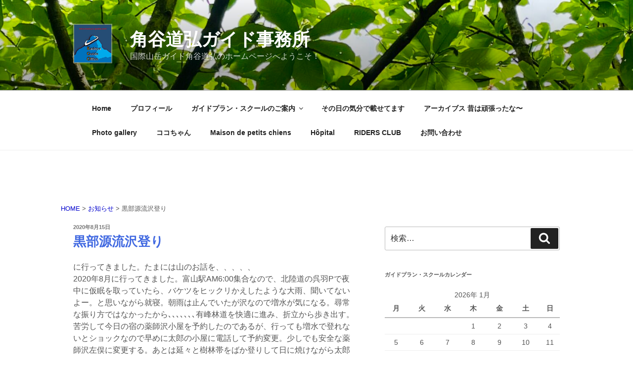

--- FILE ---
content_type: text/html; charset=UTF-8
request_url: https://kadoya-guide.com/archives/5588
body_size: 51979
content:
<!DOCTYPE html>
<html lang="ja" class="no-js no-svg">
<head>
<meta charset="UTF-8">
<meta name="viewport" content="width=device-width, initial-scale=1">
<link rel="profile" href="http://gmpg.org/xfn/11">

<script>(function(html){html.className = html.className.replace(/\bno-js\b/,'js')})(document.documentElement);</script>
<title>黒部源流沢登り &#8211; 角谷道弘ガイド事務所</title>
<meta name='robots' content='max-image-preview:large' />
<link rel="alternate" type="application/rss+xml" title="角谷道弘ガイド事務所 &raquo; フィード" href="https://kadoya-guide.com/feed" />
<link rel="alternate" type="application/rss+xml" title="角谷道弘ガイド事務所 &raquo; コメントフィード" href="https://kadoya-guide.com/comments/feed" />
<script>
window._wpemojiSettings = {"baseUrl":"https:\/\/s.w.org\/images\/core\/emoji\/14.0.0\/72x72\/","ext":".png","svgUrl":"https:\/\/s.w.org\/images\/core\/emoji\/14.0.0\/svg\/","svgExt":".svg","source":{"concatemoji":"https:\/\/kadoya-guide.com\/wp-includes\/js\/wp-emoji-release.min.js?ver=6.3.7"}};
/*! This file is auto-generated */
!function(i,n){var o,s,e;function c(e){try{var t={supportTests:e,timestamp:(new Date).valueOf()};sessionStorage.setItem(o,JSON.stringify(t))}catch(e){}}function p(e,t,n){e.clearRect(0,0,e.canvas.width,e.canvas.height),e.fillText(t,0,0);var t=new Uint32Array(e.getImageData(0,0,e.canvas.width,e.canvas.height).data),r=(e.clearRect(0,0,e.canvas.width,e.canvas.height),e.fillText(n,0,0),new Uint32Array(e.getImageData(0,0,e.canvas.width,e.canvas.height).data));return t.every(function(e,t){return e===r[t]})}function u(e,t,n){switch(t){case"flag":return n(e,"\ud83c\udff3\ufe0f\u200d\u26a7\ufe0f","\ud83c\udff3\ufe0f\u200b\u26a7\ufe0f")?!1:!n(e,"\ud83c\uddfa\ud83c\uddf3","\ud83c\uddfa\u200b\ud83c\uddf3")&&!n(e,"\ud83c\udff4\udb40\udc67\udb40\udc62\udb40\udc65\udb40\udc6e\udb40\udc67\udb40\udc7f","\ud83c\udff4\u200b\udb40\udc67\u200b\udb40\udc62\u200b\udb40\udc65\u200b\udb40\udc6e\u200b\udb40\udc67\u200b\udb40\udc7f");case"emoji":return!n(e,"\ud83e\udef1\ud83c\udffb\u200d\ud83e\udef2\ud83c\udfff","\ud83e\udef1\ud83c\udffb\u200b\ud83e\udef2\ud83c\udfff")}return!1}function f(e,t,n){var r="undefined"!=typeof WorkerGlobalScope&&self instanceof WorkerGlobalScope?new OffscreenCanvas(300,150):i.createElement("canvas"),a=r.getContext("2d",{willReadFrequently:!0}),o=(a.textBaseline="top",a.font="600 32px Arial",{});return e.forEach(function(e){o[e]=t(a,e,n)}),o}function t(e){var t=i.createElement("script");t.src=e,t.defer=!0,i.head.appendChild(t)}"undefined"!=typeof Promise&&(o="wpEmojiSettingsSupports",s=["flag","emoji"],n.supports={everything:!0,everythingExceptFlag:!0},e=new Promise(function(e){i.addEventListener("DOMContentLoaded",e,{once:!0})}),new Promise(function(t){var n=function(){try{var e=JSON.parse(sessionStorage.getItem(o));if("object"==typeof e&&"number"==typeof e.timestamp&&(new Date).valueOf()<e.timestamp+604800&&"object"==typeof e.supportTests)return e.supportTests}catch(e){}return null}();if(!n){if("undefined"!=typeof Worker&&"undefined"!=typeof OffscreenCanvas&&"undefined"!=typeof URL&&URL.createObjectURL&&"undefined"!=typeof Blob)try{var e="postMessage("+f.toString()+"("+[JSON.stringify(s),u.toString(),p.toString()].join(",")+"));",r=new Blob([e],{type:"text/javascript"}),a=new Worker(URL.createObjectURL(r),{name:"wpTestEmojiSupports"});return void(a.onmessage=function(e){c(n=e.data),a.terminate(),t(n)})}catch(e){}c(n=f(s,u,p))}t(n)}).then(function(e){for(var t in e)n.supports[t]=e[t],n.supports.everything=n.supports.everything&&n.supports[t],"flag"!==t&&(n.supports.everythingExceptFlag=n.supports.everythingExceptFlag&&n.supports[t]);n.supports.everythingExceptFlag=n.supports.everythingExceptFlag&&!n.supports.flag,n.DOMReady=!1,n.readyCallback=function(){n.DOMReady=!0}}).then(function(){return e}).then(function(){var e;n.supports.everything||(n.readyCallback(),(e=n.source||{}).concatemoji?t(e.concatemoji):e.wpemoji&&e.twemoji&&(t(e.twemoji),t(e.wpemoji)))}))}((window,document),window._wpemojiSettings);
</script>
<style>
img.wp-smiley,
img.emoji {
	display: inline !important;
	border: none !important;
	box-shadow: none !important;
	height: 1em !important;
	width: 1em !important;
	margin: 0 0.07em !important;
	vertical-align: -0.1em !important;
	background: none !important;
	padding: 0 !important;
}
</style>
	<link rel='stylesheet' id='eo-leaflet.js-css' href='https://kadoya-guide.com/wp-content/plugins/event-organiser/lib/leaflet/leaflet.min.css?ver=1.4.0' media='all' />
<style id='eo-leaflet.js-inline-css'>
.leaflet-popup-close-button{box-shadow:none!important;}
</style>
<link rel='stylesheet' id='wp-block-library-css' href='https://kadoya-guide.com/wp-includes/css/dist/block-library/style.min.css?ver=6.3.7' media='all' />
<style id='wp-block-library-theme-inline-css'>
.wp-block-audio figcaption{color:#555;font-size:13px;text-align:center}.is-dark-theme .wp-block-audio figcaption{color:hsla(0,0%,100%,.65)}.wp-block-audio{margin:0 0 1em}.wp-block-code{border:1px solid #ccc;border-radius:4px;font-family:Menlo,Consolas,monaco,monospace;padding:.8em 1em}.wp-block-embed figcaption{color:#555;font-size:13px;text-align:center}.is-dark-theme .wp-block-embed figcaption{color:hsla(0,0%,100%,.65)}.wp-block-embed{margin:0 0 1em}.blocks-gallery-caption{color:#555;font-size:13px;text-align:center}.is-dark-theme .blocks-gallery-caption{color:hsla(0,0%,100%,.65)}.wp-block-image figcaption{color:#555;font-size:13px;text-align:center}.is-dark-theme .wp-block-image figcaption{color:hsla(0,0%,100%,.65)}.wp-block-image{margin:0 0 1em}.wp-block-pullquote{border-bottom:4px solid;border-top:4px solid;color:currentColor;margin-bottom:1.75em}.wp-block-pullquote cite,.wp-block-pullquote footer,.wp-block-pullquote__citation{color:currentColor;font-size:.8125em;font-style:normal;text-transform:uppercase}.wp-block-quote{border-left:.25em solid;margin:0 0 1.75em;padding-left:1em}.wp-block-quote cite,.wp-block-quote footer{color:currentColor;font-size:.8125em;font-style:normal;position:relative}.wp-block-quote.has-text-align-right{border-left:none;border-right:.25em solid;padding-left:0;padding-right:1em}.wp-block-quote.has-text-align-center{border:none;padding-left:0}.wp-block-quote.is-large,.wp-block-quote.is-style-large,.wp-block-quote.is-style-plain{border:none}.wp-block-search .wp-block-search__label{font-weight:700}.wp-block-search__button{border:1px solid #ccc;padding:.375em .625em}:where(.wp-block-group.has-background){padding:1.25em 2.375em}.wp-block-separator.has-css-opacity{opacity:.4}.wp-block-separator{border:none;border-bottom:2px solid;margin-left:auto;margin-right:auto}.wp-block-separator.has-alpha-channel-opacity{opacity:1}.wp-block-separator:not(.is-style-wide):not(.is-style-dots){width:100px}.wp-block-separator.has-background:not(.is-style-dots){border-bottom:none;height:1px}.wp-block-separator.has-background:not(.is-style-wide):not(.is-style-dots){height:2px}.wp-block-table{margin:0 0 1em}.wp-block-table td,.wp-block-table th{word-break:normal}.wp-block-table figcaption{color:#555;font-size:13px;text-align:center}.is-dark-theme .wp-block-table figcaption{color:hsla(0,0%,100%,.65)}.wp-block-video figcaption{color:#555;font-size:13px;text-align:center}.is-dark-theme .wp-block-video figcaption{color:hsla(0,0%,100%,.65)}.wp-block-video{margin:0 0 1em}.wp-block-template-part.has-background{margin-bottom:0;margin-top:0;padding:1.25em 2.375em}
</style>
<style id='classic-theme-styles-inline-css'>
/*! This file is auto-generated */
.wp-block-button__link{color:#fff;background-color:#32373c;border-radius:9999px;box-shadow:none;text-decoration:none;padding:calc(.667em + 2px) calc(1.333em + 2px);font-size:1.125em}.wp-block-file__button{background:#32373c;color:#fff;text-decoration:none}
</style>
<style id='global-styles-inline-css'>
body{--wp--preset--color--black: #000000;--wp--preset--color--cyan-bluish-gray: #abb8c3;--wp--preset--color--white: #ffffff;--wp--preset--color--pale-pink: #f78da7;--wp--preset--color--vivid-red: #cf2e2e;--wp--preset--color--luminous-vivid-orange: #ff6900;--wp--preset--color--luminous-vivid-amber: #fcb900;--wp--preset--color--light-green-cyan: #7bdcb5;--wp--preset--color--vivid-green-cyan: #00d084;--wp--preset--color--pale-cyan-blue: #8ed1fc;--wp--preset--color--vivid-cyan-blue: #0693e3;--wp--preset--color--vivid-purple: #9b51e0;--wp--preset--gradient--vivid-cyan-blue-to-vivid-purple: linear-gradient(135deg,rgba(6,147,227,1) 0%,rgb(155,81,224) 100%);--wp--preset--gradient--light-green-cyan-to-vivid-green-cyan: linear-gradient(135deg,rgb(122,220,180) 0%,rgb(0,208,130) 100%);--wp--preset--gradient--luminous-vivid-amber-to-luminous-vivid-orange: linear-gradient(135deg,rgba(252,185,0,1) 0%,rgba(255,105,0,1) 100%);--wp--preset--gradient--luminous-vivid-orange-to-vivid-red: linear-gradient(135deg,rgba(255,105,0,1) 0%,rgb(207,46,46) 100%);--wp--preset--gradient--very-light-gray-to-cyan-bluish-gray: linear-gradient(135deg,rgb(238,238,238) 0%,rgb(169,184,195) 100%);--wp--preset--gradient--cool-to-warm-spectrum: linear-gradient(135deg,rgb(74,234,220) 0%,rgb(151,120,209) 20%,rgb(207,42,186) 40%,rgb(238,44,130) 60%,rgb(251,105,98) 80%,rgb(254,248,76) 100%);--wp--preset--gradient--blush-light-purple: linear-gradient(135deg,rgb(255,206,236) 0%,rgb(152,150,240) 100%);--wp--preset--gradient--blush-bordeaux: linear-gradient(135deg,rgb(254,205,165) 0%,rgb(254,45,45) 50%,rgb(107,0,62) 100%);--wp--preset--gradient--luminous-dusk: linear-gradient(135deg,rgb(255,203,112) 0%,rgb(199,81,192) 50%,rgb(65,88,208) 100%);--wp--preset--gradient--pale-ocean: linear-gradient(135deg,rgb(255,245,203) 0%,rgb(182,227,212) 50%,rgb(51,167,181) 100%);--wp--preset--gradient--electric-grass: linear-gradient(135deg,rgb(202,248,128) 0%,rgb(113,206,126) 100%);--wp--preset--gradient--midnight: linear-gradient(135deg,rgb(2,3,129) 0%,rgb(40,116,252) 100%);--wp--preset--font-size--small: 13px;--wp--preset--font-size--medium: 20px;--wp--preset--font-size--large: 36px;--wp--preset--font-size--x-large: 42px;--wp--preset--spacing--20: 0.44rem;--wp--preset--spacing--30: 0.67rem;--wp--preset--spacing--40: 1rem;--wp--preset--spacing--50: 1.5rem;--wp--preset--spacing--60: 2.25rem;--wp--preset--spacing--70: 3.38rem;--wp--preset--spacing--80: 5.06rem;--wp--preset--shadow--natural: 6px 6px 9px rgba(0, 0, 0, 0.2);--wp--preset--shadow--deep: 12px 12px 50px rgba(0, 0, 0, 0.4);--wp--preset--shadow--sharp: 6px 6px 0px rgba(0, 0, 0, 0.2);--wp--preset--shadow--outlined: 6px 6px 0px -3px rgba(255, 255, 255, 1), 6px 6px rgba(0, 0, 0, 1);--wp--preset--shadow--crisp: 6px 6px 0px rgba(0, 0, 0, 1);}:where(.is-layout-flex){gap: 0.5em;}:where(.is-layout-grid){gap: 0.5em;}body .is-layout-flow > .alignleft{float: left;margin-inline-start: 0;margin-inline-end: 2em;}body .is-layout-flow > .alignright{float: right;margin-inline-start: 2em;margin-inline-end: 0;}body .is-layout-flow > .aligncenter{margin-left: auto !important;margin-right: auto !important;}body .is-layout-constrained > .alignleft{float: left;margin-inline-start: 0;margin-inline-end: 2em;}body .is-layout-constrained > .alignright{float: right;margin-inline-start: 2em;margin-inline-end: 0;}body .is-layout-constrained > .aligncenter{margin-left: auto !important;margin-right: auto !important;}body .is-layout-constrained > :where(:not(.alignleft):not(.alignright):not(.alignfull)){max-width: var(--wp--style--global--content-size);margin-left: auto !important;margin-right: auto !important;}body .is-layout-constrained > .alignwide{max-width: var(--wp--style--global--wide-size);}body .is-layout-flex{display: flex;}body .is-layout-flex{flex-wrap: wrap;align-items: center;}body .is-layout-flex > *{margin: 0;}body .is-layout-grid{display: grid;}body .is-layout-grid > *{margin: 0;}:where(.wp-block-columns.is-layout-flex){gap: 2em;}:where(.wp-block-columns.is-layout-grid){gap: 2em;}:where(.wp-block-post-template.is-layout-flex){gap: 1.25em;}:where(.wp-block-post-template.is-layout-grid){gap: 1.25em;}.has-black-color{color: var(--wp--preset--color--black) !important;}.has-cyan-bluish-gray-color{color: var(--wp--preset--color--cyan-bluish-gray) !important;}.has-white-color{color: var(--wp--preset--color--white) !important;}.has-pale-pink-color{color: var(--wp--preset--color--pale-pink) !important;}.has-vivid-red-color{color: var(--wp--preset--color--vivid-red) !important;}.has-luminous-vivid-orange-color{color: var(--wp--preset--color--luminous-vivid-orange) !important;}.has-luminous-vivid-amber-color{color: var(--wp--preset--color--luminous-vivid-amber) !important;}.has-light-green-cyan-color{color: var(--wp--preset--color--light-green-cyan) !important;}.has-vivid-green-cyan-color{color: var(--wp--preset--color--vivid-green-cyan) !important;}.has-pale-cyan-blue-color{color: var(--wp--preset--color--pale-cyan-blue) !important;}.has-vivid-cyan-blue-color{color: var(--wp--preset--color--vivid-cyan-blue) !important;}.has-vivid-purple-color{color: var(--wp--preset--color--vivid-purple) !important;}.has-black-background-color{background-color: var(--wp--preset--color--black) !important;}.has-cyan-bluish-gray-background-color{background-color: var(--wp--preset--color--cyan-bluish-gray) !important;}.has-white-background-color{background-color: var(--wp--preset--color--white) !important;}.has-pale-pink-background-color{background-color: var(--wp--preset--color--pale-pink) !important;}.has-vivid-red-background-color{background-color: var(--wp--preset--color--vivid-red) !important;}.has-luminous-vivid-orange-background-color{background-color: var(--wp--preset--color--luminous-vivid-orange) !important;}.has-luminous-vivid-amber-background-color{background-color: var(--wp--preset--color--luminous-vivid-amber) !important;}.has-light-green-cyan-background-color{background-color: var(--wp--preset--color--light-green-cyan) !important;}.has-vivid-green-cyan-background-color{background-color: var(--wp--preset--color--vivid-green-cyan) !important;}.has-pale-cyan-blue-background-color{background-color: var(--wp--preset--color--pale-cyan-blue) !important;}.has-vivid-cyan-blue-background-color{background-color: var(--wp--preset--color--vivid-cyan-blue) !important;}.has-vivid-purple-background-color{background-color: var(--wp--preset--color--vivid-purple) !important;}.has-black-border-color{border-color: var(--wp--preset--color--black) !important;}.has-cyan-bluish-gray-border-color{border-color: var(--wp--preset--color--cyan-bluish-gray) !important;}.has-white-border-color{border-color: var(--wp--preset--color--white) !important;}.has-pale-pink-border-color{border-color: var(--wp--preset--color--pale-pink) !important;}.has-vivid-red-border-color{border-color: var(--wp--preset--color--vivid-red) !important;}.has-luminous-vivid-orange-border-color{border-color: var(--wp--preset--color--luminous-vivid-orange) !important;}.has-luminous-vivid-amber-border-color{border-color: var(--wp--preset--color--luminous-vivid-amber) !important;}.has-light-green-cyan-border-color{border-color: var(--wp--preset--color--light-green-cyan) !important;}.has-vivid-green-cyan-border-color{border-color: var(--wp--preset--color--vivid-green-cyan) !important;}.has-pale-cyan-blue-border-color{border-color: var(--wp--preset--color--pale-cyan-blue) !important;}.has-vivid-cyan-blue-border-color{border-color: var(--wp--preset--color--vivid-cyan-blue) !important;}.has-vivid-purple-border-color{border-color: var(--wp--preset--color--vivid-purple) !important;}.has-vivid-cyan-blue-to-vivid-purple-gradient-background{background: var(--wp--preset--gradient--vivid-cyan-blue-to-vivid-purple) !important;}.has-light-green-cyan-to-vivid-green-cyan-gradient-background{background: var(--wp--preset--gradient--light-green-cyan-to-vivid-green-cyan) !important;}.has-luminous-vivid-amber-to-luminous-vivid-orange-gradient-background{background: var(--wp--preset--gradient--luminous-vivid-amber-to-luminous-vivid-orange) !important;}.has-luminous-vivid-orange-to-vivid-red-gradient-background{background: var(--wp--preset--gradient--luminous-vivid-orange-to-vivid-red) !important;}.has-very-light-gray-to-cyan-bluish-gray-gradient-background{background: var(--wp--preset--gradient--very-light-gray-to-cyan-bluish-gray) !important;}.has-cool-to-warm-spectrum-gradient-background{background: var(--wp--preset--gradient--cool-to-warm-spectrum) !important;}.has-blush-light-purple-gradient-background{background: var(--wp--preset--gradient--blush-light-purple) !important;}.has-blush-bordeaux-gradient-background{background: var(--wp--preset--gradient--blush-bordeaux) !important;}.has-luminous-dusk-gradient-background{background: var(--wp--preset--gradient--luminous-dusk) !important;}.has-pale-ocean-gradient-background{background: var(--wp--preset--gradient--pale-ocean) !important;}.has-electric-grass-gradient-background{background: var(--wp--preset--gradient--electric-grass) !important;}.has-midnight-gradient-background{background: var(--wp--preset--gradient--midnight) !important;}.has-small-font-size{font-size: var(--wp--preset--font-size--small) !important;}.has-medium-font-size{font-size: var(--wp--preset--font-size--medium) !important;}.has-large-font-size{font-size: var(--wp--preset--font-size--large) !important;}.has-x-large-font-size{font-size: var(--wp--preset--font-size--x-large) !important;}
.wp-block-navigation a:where(:not(.wp-element-button)){color: inherit;}
:where(.wp-block-post-template.is-layout-flex){gap: 1.25em;}:where(.wp-block-post-template.is-layout-grid){gap: 1.25em;}
:where(.wp-block-columns.is-layout-flex){gap: 2em;}:where(.wp-block-columns.is-layout-grid){gap: 2em;}
.wp-block-pullquote{font-size: 1.5em;line-height: 1.6;}
</style>
<link rel='stylesheet' id='whats-new-style-css' href='https://kadoya-guide.com/wp-content/plugins/whats-new-genarator/whats-new.css?ver=2.0.2' media='all' />
<link rel='stylesheet' id='parent-style-css' href='https://kadoya-guide.com/wp-content/themes/twentyseventeen/style.css?ver=6.3.7' media='all' />
<link rel='stylesheet' id='child-style-css' href='https://kadoya-guide.com/wp-content/themes/twentyseventeen-child/style.css?ver=6.3.7' media='all' />
<link rel='stylesheet' id='twentyseventeen-style-css' href='https://kadoya-guide.com/wp-content/themes/twentyseventeen-child/style.css?ver=20201208' media='all' />
<link rel='stylesheet' id='twentyseventeen-block-style-css' href='https://kadoya-guide.com/wp-content/themes/twentyseventeen/assets/css/blocks.css?ver=20190105' media='all' />
<!--[if lt IE 9]>
<link rel='stylesheet' id='twentyseventeen-ie8-css' href='https://kadoya-guide.com/wp-content/themes/twentyseventeen/assets/css/ie8.css?ver=20161202' media='all' />
<![endif]-->
<link rel='stylesheet' id='fancybox-css' href='https://kadoya-guide.com/wp-content/plugins/easy-fancybox/css/jquery.fancybox.min.css?ver=1.3.24' media='screen' />
<link rel='stylesheet' id='adswscCSS-css' href='https://kadoya-guide.com/wp-content/plugins/ads-wp-site-count/css/ads_styles.css?ver=6.3.7' media='all' />
<script id='wp-statistics-tracker-js-extra'>
var WP_Statistics_Tracker_Object = {"hitRequestUrl":"https:\/\/kadoya-guide.com\/wp-json\/wp-statistics\/v2\/hit?wp_statistics_hit_rest=yes&track_all=1&current_page_type=post&current_page_id=5588&search_query&page_uri=L2FyY2hpdmVzLzU1ODg","keepOnlineRequestUrl":"https:\/\/kadoya-guide.com\/wp-json\/wp-statistics\/v2\/online?wp_statistics_hit_rest=yes&track_all=1&current_page_type=post&current_page_id=5588&search_query&page_uri=L2FyY2hpdmVzLzU1ODg","option":{"dntEnabled":false,"cacheCompatibility":""}};
</script>
<script src='https://kadoya-guide.com/wp-content/plugins/wp-statistics/assets/js/tracker.js?ver=6.3.7' id='wp-statistics-tracker-js'></script>
<!--[if lt IE 9]>
<script src='https://kadoya-guide.com/wp-content/themes/twentyseventeen/assets/js/html5.js?ver=20161020' id='html5-js'></script>
<![endif]-->
<script src='https://kadoya-guide.com/wp-includes/js/jquery/jquery.min.js?ver=3.7.0' id='jquery-core-js'></script>
<script src='https://kadoya-guide.com/wp-includes/js/jquery/jquery-migrate.min.js?ver=3.4.1' id='jquery-migrate-js'></script>
<link rel="https://api.w.org/" href="https://kadoya-guide.com/wp-json/" /><link rel="alternate" type="application/json" href="https://kadoya-guide.com/wp-json/wp/v2/posts/5588" /><link rel="EditURI" type="application/rsd+xml" title="RSD" href="https://kadoya-guide.com/xmlrpc.php?rsd" />
<meta name="generator" content="WordPress 6.3.7" />
<link rel="canonical" href="https://kadoya-guide.com/archives/5588" />
<link rel='shortlink' href='https://kadoya-guide.com/?p=5588' />
<link rel="alternate" type="application/json+oembed" href="https://kadoya-guide.com/wp-json/oembed/1.0/embed?url=https%3A%2F%2Fkadoya-guide.com%2Farchives%2F5588" />
<link rel="alternate" type="text/xml+oembed" href="https://kadoya-guide.com/wp-json/oembed/1.0/embed?url=https%3A%2F%2Fkadoya-guide.com%2Farchives%2F5588&#038;format=xml" />
<!-- Analytics by WP Statistics v14.1.3.1 - https://wp-statistics.com/ -->
<style type="text/css">.site-content-contain { background-image: url(''); background-position: top center; background-attachment: fixed; background-repeat: no-repeat; }</style><link rel="icon" href="https://kadoya-guide.com/wp-content/uploads/2019/10/logo-100x100.png" sizes="32x32" />
<link rel="icon" href="https://kadoya-guide.com/wp-content/uploads/2019/10/logo.png" sizes="192x192" />
<link rel="apple-touch-icon" href="https://kadoya-guide.com/wp-content/uploads/2019/10/logo.png" />
<meta name="msapplication-TileImage" content="https://kadoya-guide.com/wp-content/uploads/2019/10/logo.png" />
<!-- Global site tag (gtag.js) - Google Analytics -->
<script async src="https://www.googletagmanager.com/gtag/js?id=UA-155367159-1"></script>
<script>
  window.dataLayer = window.dataLayer || [];
  function gtag(){dataLayer.push(arguments);}
  gtag('js', new Date());

  gtag('config', 'UA-155367159-1');
</script>

</head>

<body class="post-template-default single single-post postid-5588 single-format-standard wp-custom-logo wp-embed-responsive group-blog has-header-image has-sidebar colors-light elementor-default elementor-kit-5221">
<div id="page" class="site">
	<a class="skip-link screen-reader-text" href="#content">コンテンツへスキップ</a>

	<header id="masthead" class="site-header" role="banner">

		<div class="custom-header">

		<div class="custom-header-media">
			<div id="wp-custom-header" class="wp-custom-header"><img src="https://kadoya-guide.com/wp-content/uploads/2022/05/cropped-2022-05-10-11.29.17-1-scaled-1.jpg" width="2000" height="1199" alt="" decoding="async" srcset="https://kadoya-guide.com/wp-content/uploads/2022/05/cropped-2022-05-10-11.29.17-1-scaled-1.jpg 2000w, https://kadoya-guide.com/wp-content/uploads/2022/05/cropped-2022-05-10-11.29.17-1-scaled-1-300x180.jpg 300w, https://kadoya-guide.com/wp-content/uploads/2022/05/cropped-2022-05-10-11.29.17-1-scaled-1-1024x614.jpg 1024w, https://kadoya-guide.com/wp-content/uploads/2022/05/cropped-2022-05-10-11.29.17-1-scaled-1-768x460.jpg 768w, https://kadoya-guide.com/wp-content/uploads/2022/05/cropped-2022-05-10-11.29.17-1-scaled-1-1536x921.jpg 1536w" sizes="100vw" fetchpriority="high" /></div>		</div>

	<div class="site-branding">
	<div class="wrap">

		<a href="https://kadoya-guide.com/" class="custom-logo-link" rel="home"><img width="136" height="138" src="https://kadoya-guide.com/wp-content/uploads/2019/10/logo-4.png" class="custom-logo" alt="角谷道弘ガイド事務所" decoding="async" srcset="https://kadoya-guide.com/wp-content/uploads/2019/10/logo-4.png 136w, https://kadoya-guide.com/wp-content/uploads/2019/10/logo-4-100x100.png 100w" sizes="100vw" /></a>
		<div class="site-branding-text">
							<p class="site-title"><a href="https://kadoya-guide.com/" rel="home">角谷道弘ガイド事務所</a></p>
			
							<p class="site-description">国際山岳ガイド角谷道弘のホームページへようこそ！</p>
					</div><!-- .site-branding-text -->

		
	</div><!-- .wrap -->
</div><!-- .site-branding -->

</div><!-- .custom-header -->

					<div class="navigation-top">
				<div class="wrap">
					<nav id="site-navigation" class="main-navigation" role="navigation" aria-label="トップメニュー">
	<button class="menu-toggle" aria-controls="top-menu" aria-expanded="false">
		<svg class="icon icon-bars" aria-hidden="true" role="img"> <use href="#icon-bars" xlink:href="#icon-bars"></use> </svg><svg class="icon icon-close" aria-hidden="true" role="img"> <use href="#icon-close" xlink:href="#icon-close"></use> </svg>メニュー	</button>

	<div class="menu-menu-container"><ul id="top-menu" class="menu"><li id="menu-item-4624" class="menu-item menu-item-type-post_type menu-item-object-page menu-item-home menu-item-4624"><a href="https://kadoya-guide.com/">Home</a></li>
<li id="menu-item-4401" class="menu-item menu-item-type-post_type menu-item-object-page menu-item-4401"><a href="https://kadoya-guide.com/profil">プロフィール</a></li>
<li id="menu-item-4861" class="menu-item menu-item-type-post_type menu-item-object-page menu-item-has-children menu-item-4861"><a href="https://kadoya-guide.com/planning">ガイドプラン・スクールのご案内<svg class="icon icon-angle-down" aria-hidden="true" role="img"> <use href="#icon-angle-down" xlink:href="#icon-angle-down"></use> </svg></a>
<ul class="sub-menu">
	<li id="menu-item-35" class="menu-item menu-item-type-post_type_archive menu-item-object-event menu-item-35"><a href="https://kadoya-guide.com/events/plan">ガイドプラン・スクール一覧</a></li>
</ul>
</li>
<li id="menu-item-26" class="menu-item menu-item-type-taxonomy menu-item-object-category current-post-ancestor current-menu-parent current-post-parent menu-item-26"><a href="https://kadoya-guide.com/archives/category/kibun">その日の気分で載せてます</a></li>
<li id="menu-item-4521" class="menu-item menu-item-type-post_type menu-item-object-page menu-item-4521"><a href="https://kadoya-guide.com/archives">アーカイブス 昔は頑張ったな〜</a></li>
<li id="menu-item-5098" class="menu-item menu-item-type-post_type menu-item-object-page menu-item-5098"><a href="https://kadoya-guide.com/photo">Photo gallery</a></li>
<li id="menu-item-4970" class="menu-item menu-item-type-taxonomy menu-item-object-category menu-item-4970"><a href="https://kadoya-guide.com/archives/category/coco">ココちゃん</a></li>
<li id="menu-item-5876" class="menu-item menu-item-type-taxonomy menu-item-object-category menu-item-5876"><a href="https://kadoya-guide.com/archives/category/chien">Maison de petits chiens</a></li>
<li id="menu-item-6432" class="menu-item menu-item-type-taxonomy menu-item-object-category menu-item-6432"><a href="https://kadoya-guide.com/archives/category/hopital">Hôpital</a></li>
<li id="menu-item-6433" class="menu-item menu-item-type-taxonomy menu-item-object-category menu-item-6433"><a href="https://kadoya-guide.com/archives/category/riders">RIDERS CLUB</a></li>
<li id="menu-item-4407" class="menu-item menu-item-type-post_type menu-item-object-page menu-item-4407"><a href="https://kadoya-guide.com/contact">お問い合わせ</a></li>
</ul></div>
	</nav><!-- #site-navigation -->
				</div><!-- .wrap -->
			</div><!-- .navigation-top -->
		
	</header><!-- #masthead -->

	
	<div class="site-content-contain">
		<div id="content" class="site-content">
      <div class="breadcrumbs">
          <!-- Breadcrumb NavXT 7.0.2 -->
<span property="itemListElement" typeof="ListItem"><a property="item" typeof="WebPage" title="Go to 角谷道弘ガイド事務所." href="https://kadoya-guide.com" class="home" ><span property="name">HOME</span></a><meta property="position" content="1"></span> &gt; <span property="itemListElement" typeof="ListItem"><a property="item" typeof="WebPage" title="Go to the お知らせ category archives." href="https://kadoya-guide.com/archives/category/info" class="taxonomy category" ><span property="name">お知らせ</span></a><meta property="position" content="2"></span> &gt; <span class="post post-post current-item">黒部源流沢登り</span>      </div>

<div class="wrap">
	<div id="primary" class="content-area">
		<main id="main" class="site-main" role="main">

			
<article id="post-5588" class="post-5588 post type-post status-publish format-standard hentry category-info category-kibun">
		<header class="entry-header">
		<div class="entry-meta"><span class="posted-on"><span class="screen-reader-text">投稿日:</span> <a href="https://kadoya-guide.com/archives/5588" rel="bookmark"><time class="entry-date published" datetime="2020-08-15T16:39:19+09:00">2020年8月15日</time><time class="updated" datetime="2020-08-17T14:52:39+09:00">2020年8月17日</time></a></span></div><!-- .entry-meta --><h1 class="entry-title">黒部源流沢登り</h1>	</header><!-- .entry-header -->

	
	<div class="entry-content">
		
<p>に行ってきました。たまには山のお話を、、、、、<br>2020年8月に行ってきました。富山駅AM6:00集合なので、北陸道の呉羽Pで夜中に仮眠を取っていたら、バケツをヒックリかえしたような大雨、聞いてないよー。と思いながら就寝。朝雨は止んでいたが沢なので増水が気になる。尋常な振り方ではなかったから､､､､､､､有峰林道を快適に進み、折立から歩き出す。苦労して今日の宿の薬師沢小屋を予約したのであるが、行っても増水で登れないとショックなので早めに太郎の小屋に電話して予約変更。少しでも安全な薬師沢左俣に変更する。あとは延々と樹林帯をばか登りして日に焼けながら太郎平まで5時間強。薬師の山は遠いです。</p>



<p>昭和の山小屋、太郎平で、行者ニンニクラーメンを食べ、翌日薬師沢へ、キレイな水とほどほどの滝を満喫して源流をつめて北ノ俣岳へ抜ける。下界へ降りれそうな時間だったので、（その他ココには書けない大人の事情あり）下山決行。白樺荘に泊まろうと思ったが、3日前の予約が必要とのことで、宿は後で決めることにして、日に焼けながら折立へ下山！今日は12時間行動でお腹いっぱい。温泉に滑り込みセーフで風呂に入って富山駅近ビジネスホテルで飲み屋小宴会。イカが美味しかったです。バイ貝食べられず残念。赤木沢はまた来年リベンジします。</p>



<figure class="wp-block-image size-large"><img decoding="async" width="1024" height="768" src="https://kadoya-guide.com/wp-content/uploads/2020/08/P8010050-1024x768.jpg" alt="" class="wp-image-5589" srcset="https://kadoya-guide.com/wp-content/uploads/2020/08/P8010050-1024x768.jpg 1024w, https://kadoya-guide.com/wp-content/uploads/2020/08/P8010050-300x225.jpg 300w, https://kadoya-guide.com/wp-content/uploads/2020/08/P8010050-768x576.jpg 768w, https://kadoya-guide.com/wp-content/uploads/2020/08/P8010050-1536x1152.jpg 1536w, https://kadoya-guide.com/wp-content/uploads/2020/08/P8010050-2048x1536.jpg 2048w" sizes="(max-width: 767px) 89vw, (max-width: 1000px) 54vw, (max-width: 1071px) 543px, 580px" /><figcaption>薬師沢左俣に行きました。私も初源流でドキドキしながらルートファインディングしました。水が最高にキレイ!!!イワナらしき者もちらほら目撃。このゴルジュは残念ながら右から巻きました。熊でも困難な藪漕ぎを楽しみました。あー危なかった。</figcaption></figure>



<figure class="wp-block-image size-large"><img decoding="async" width="1024" height="768" src="https://kadoya-guide.com/wp-content/uploads/2020/08/P7310034-1024x768.jpg" alt="" class="wp-image-5591" srcset="https://kadoya-guide.com/wp-content/uploads/2020/08/P7310034-1024x768.jpg 1024w, https://kadoya-guide.com/wp-content/uploads/2020/08/P7310034-300x225.jpg 300w, https://kadoya-guide.com/wp-content/uploads/2020/08/P7310034-768x576.jpg 768w, https://kadoya-guide.com/wp-content/uploads/2020/08/P7310034-1536x1152.jpg 1536w, https://kadoya-guide.com/wp-content/uploads/2020/08/P7310034-2048x1536.jpg 2048w" sizes="(max-width: 767px) 89vw, (max-width: 1000px) 54vw, (max-width: 1071px) 543px, 580px" /><figcaption>ニッコウキスゲ、チングルマ、ヨツバシオガマ、クルマユリ、お花満開でした。</figcaption></figure>
	</div><!-- .entry-content -->

	<footer class="entry-footer"><span class="cat-tags-links"><span class="cat-links"><svg class="icon icon-folder-open" aria-hidden="true" role="img"> <use href="#icon-folder-open" xlink:href="#icon-folder-open"></use> </svg><span class="screen-reader-text">カテゴリー</span><a href="https://kadoya-guide.com/archives/category/info" rel="category tag">お知らせ</a>、<a href="https://kadoya-guide.com/archives/category/kibun" rel="category tag">その日の気分で載せてます</a></span></span></footer> <!-- .entry-footer -->
</article><!-- #post-5588 -->

	<nav class="navigation post-navigation" aria-label="投稿">
		<h2 class="screen-reader-text">投稿ナビゲーション</h2>
		<div class="nav-links"><div class="nav-previous"><a href="https://kadoya-guide.com/archives/5578" rel="prev"><span class="screen-reader-text">前の投稿</span><span aria-hidden="true" class="nav-subtitle">前</span> <span class="nav-title"><span class="nav-title-icon-wrapper"><svg class="icon icon-arrow-left" aria-hidden="true" role="img"> <use href="#icon-arrow-left" xlink:href="#icon-arrow-left"></use> </svg></span>加古川大事件③、ご安心ください。履いていますから</span></a></div><div class="nav-next"><a href="https://kadoya-guide.com/archives/5595" rel="next"><span class="screen-reader-text">次の投稿</span><span aria-hidden="true" class="nav-subtitle">次</span> <span class="nav-title">今年初剱岳<span class="nav-title-icon-wrapper"><svg class="icon icon-arrow-right" aria-hidden="true" role="img"> <use href="#icon-arrow-right" xlink:href="#icon-arrow-right"></use> </svg></span></span></a></div></div>
	</nav>
		</main><!-- #main -->
	</div><!-- #primary -->
	
<aside id="secondary" class="widget-area" role="complementary" aria-label="ブログサイドバー">
	<section id="search-5" class="widget widget_search">

<form role="search" method="get" class="search-form" action="https://kadoya-guide.com/">
	<label for="search-form-1">
		<span class="screen-reader-text">検索:</span>
	</label>
	<input type="search" id="search-form-1" class="search-field" placeholder="検索&hellip;" value="" name="s" />
	<button type="submit" class="search-submit"><svg class="icon icon-search" aria-hidden="true" role="img"> <use href="#icon-search" xlink:href="#icon-search"></use> </svg><span class="screen-reader-text">検索</span></button>
</form>
</section><section id="eo_calendar_widget-4" class="widget widget_calendar eo_widget_calendar"><h2 class="widget-title">ガイドプラン・スクールカレンダー</h2><div id='eo_calendar_widget-4_content' class='eo-widget-cal-wrap' data-eo-widget-cal-id='eo_calendar_widget-4' ><table id='wp-calendar'><caption> 2026年 1月 </caption><thead><tr><th title='月曜日' scope='col'>月</th><th title='火曜日' scope='col'>火</th><th title='水曜日' scope='col'>水</th><th title='木曜日' scope='col'>木</th><th title='金曜日' scope='col'>金</th><th title='土曜日' scope='col'>土</th><th title='日曜日' scope='col'>日</th></tr></thead><tbody><tr><td class="pad eo-before-month" colspan="1">&nbsp;</td><td class="pad eo-before-month" colspan="1">&nbsp;</td><td class="pad eo-before-month" colspan="1">&nbsp;</td><td data-eo-wc-date='2026-01-01' class='eo-past-date'> 1 </td><td data-eo-wc-date='2026-01-02' class='eo-past-date'> 2 </td><td data-eo-wc-date='2026-01-03' class='eo-past-date'> 3 </td><td data-eo-wc-date='2026-01-04' class='eo-past-date'> 4 </td></tr><tr><td data-eo-wc-date='2026-01-05' class='eo-past-date'> 5 </td><td data-eo-wc-date='2026-01-06' class='eo-past-date'> 6 </td><td data-eo-wc-date='2026-01-07' class='eo-past-date'> 7 </td><td data-eo-wc-date='2026-01-08' class='eo-past-date'> 8 </td><td data-eo-wc-date='2026-01-09' class='eo-past-date'> 9 </td><td data-eo-wc-date='2026-01-10' class='eo-past-date'> 10 </td><td data-eo-wc-date='2026-01-11' class='eo-past-date'> 11 </td></tr><tr><td data-eo-wc-date='2026-01-12' class='eo-past-date'> 12 </td><td data-eo-wc-date='2026-01-13' class='eo-past-date'> 13 </td><td data-eo-wc-date='2026-01-14' class='eo-past-date'> 14 </td><td data-eo-wc-date='2026-01-15' class='eo-past-date'> 15 </td><td data-eo-wc-date='2026-01-16' class='eo-past-date'> 16 </td><td data-eo-wc-date='2026-01-17' class='eo-past-date'> 17 </td><td data-eo-wc-date='2026-01-18' class='eo-past-date'> 18 </td></tr><tr><td data-eo-wc-date='2026-01-19' class='eo-past-date'> 19 </td><td data-eo-wc-date='2026-01-20' class='eo-past-date'> 20 </td><td data-eo-wc-date='2026-01-21' class='eo-past-date'> 21 </td><td data-eo-wc-date='2026-01-22' class='eo-past-date'> 22 </td><td data-eo-wc-date='2026-01-23' class='eo-past-date'> 23 </td><td data-eo-wc-date='2026-01-24' class='eo-past-date'> 24 </td><td data-eo-wc-date='2026-01-25' class='eo-past-date'> 25 </td></tr><tr><td data-eo-wc-date='2026-01-26' class='eo-past-date'> 26 </td><td data-eo-wc-date='2026-01-27' class='eo-past-date'> 27 </td><td data-eo-wc-date='2026-01-28' class='eo-past-date'> 28 </td><td data-eo-wc-date='2026-01-29' class='today'> 29 </td><td data-eo-wc-date='2026-01-30' class='eo-future-date'> 30 </td><td data-eo-wc-date='2026-01-31' class='eo-future-date'> 31 </td><td class="pad eo-after-month" colspan="1">&nbsp;</td></tr></tbody><tfoot><tr>
				<td id='eo-widget-prev-month' colspan='3'><a title='先月' href='https://kadoya-guide.com?eo_month=2025-12'>&laquo; 12月</a></td>
				<td class='pad'>&nbsp;</td>
				<td id='eo-widget-next-month' colspan='3'><a title='翌月' href='https://kadoya-guide.com?eo_month=2026-02'> 2月 &raquo; </a></td>
			</tr></tfoot></table></div></section><section id="text-3" class="widget widget_text">			<div class="textwidget"><p style="text-align: center;"><strong>お問い合わせ・お申し込みは</strong><br />
<strong>角谷ガイド事務所まで</strong><br />
〒590-0141<br />
大阪府堺市南区桃山台1-22-11<br />
TEL　090-5164-5297<br />
<a href="mailto:kadoya_guide@mac.com">kadoya_guide@mac.com</a></p>
<p>&nbsp;</p>
<p><img decoding="async" loading="lazy" class="size-full wp-image-4330 aligncenter" src="http://guidekadoya.xsrv.jp/wp-content/uploads/2019/10/adresswithimage.png" alt="" width="229" height="140" /></p>
<p><img decoding="async" loading="lazy" class="size-full wp-image-4435 aligncenter" src="http://guidekadoya.xsrv.jp/wp-content/uploads/2019/10/sceau.gif" alt="" width="125" height="124" srcset="https://kadoya-guide.com/wp-content/uploads/2019/10/sceau.gif 125w, https://kadoya-guide.com/wp-content/uploads/2019/10/sceau-100x100.gif 100w" sizes="(max-width: 125px) 100vw, 125px" /><code></code></p>
</div>
		</section></aside><!-- #secondary -->
</div><!-- .wrap -->


		</div><!-- #content -->

		<footer id="colophon" class="site-footer" role="contentinfo">
			<div class="wrap">
				

	<aside class="widget-area" role="complementary" aria-label="フッター">
					<div class="widget-column footer-widget-2">
				<section id="adswscwidget-3" class="widget widget_adswscwidget"><h2 class="widget-title">Visitor counter</h2><div id="adswsc_block" style="text-align:left;">Visits since December 2019<br><img id='adswsc_counter' style='border-width:3px; border-style:inset; border-color:white; border-radius:3px; ' src='[data-uri]' align='middle'  width='100'  height='%'/> </div></section>			</div>
			</aside><!-- .widget-area -->

<div class="site-info">
	<a class="privacy-policy-link" href="https://kadoya-guide.com/privacypolicy" rel="privacy-policy">プライバシーポリシー</a><span role="separator" aria-hidden="true"></span>	&copy;1999-2026 <a href="https://kadoya-guide.com/" title="角谷道弘ガイド事務所" rel="home">角谷道弘ガイド事務所 </a>
</div>
<!-- .site-info -->
			</div><!-- .wrap -->
		</footer><!-- #colophon -->
	</div><!-- .site-content-contain -->
</div><!-- #page -->
<script id='twentyseventeen-skip-link-focus-fix-js-extra'>
var twentyseventeenScreenReaderText = {"quote":"<svg class=\"icon icon-quote-right\" aria-hidden=\"true\" role=\"img\"> <use href=\"#icon-quote-right\" xlink:href=\"#icon-quote-right\"><\/use> <\/svg>","expand":"\u30b5\u30d6\u30e1\u30cb\u30e5\u30fc\u3092\u5c55\u958b","collapse":"\u30b5\u30d6\u30e1\u30cb\u30e5\u30fc\u3092\u9589\u3058\u308b","icon":"<svg class=\"icon icon-angle-down\" aria-hidden=\"true\" role=\"img\"> <use href=\"#icon-angle-down\" xlink:href=\"#icon-angle-down\"><\/use> <span class=\"svg-fallback icon-angle-down\"><\/span><\/svg>"};
</script>
<script src='https://kadoya-guide.com/wp-content/themes/twentyseventeen/assets/js/skip-link-focus-fix.js?ver=20161114' id='twentyseventeen-skip-link-focus-fix-js'></script>
<script src='https://kadoya-guide.com/wp-content/themes/twentyseventeen/assets/js/navigation.js?ver=20161203' id='twentyseventeen-navigation-js'></script>
<script src='https://kadoya-guide.com/wp-content/themes/twentyseventeen/assets/js/global.js?ver=20190121' id='twentyseventeen-global-js'></script>
<script src='https://kadoya-guide.com/wp-content/themes/twentyseventeen/assets/js/jquery.scrollTo.js?ver=2.1.2' id='jquery-scrollto-js'></script>
<script src='https://kadoya-guide.com/wp-content/plugins/easy-fancybox/js/jquery.fancybox.min.js?ver=1.3.24' id='jquery-fancybox-js'></script>
<script id="jquery-fancybox-js-after">
var fb_timeout, fb_opts={'overlayShow':true,'hideOnOverlayClick':true,'showCloseButton':true,'margin':20,'centerOnScroll':false,'enableEscapeButton':true,'autoScale':true };
if(typeof easy_fancybox_handler==='undefined'){
var easy_fancybox_handler=function(){
jQuery('.nofancybox,a.wp-block-file__button,a.pin-it-button,a[href*="pinterest.com/pin/create"],a[href*="facebook.com/share"],a[href*="twitter.com/share"]').addClass('nolightbox');
/* IMG */
var fb_IMG_select='a[href*=".jpg"]:not(.nolightbox,li.nolightbox>a),area[href*=".jpg"]:not(.nolightbox),a[href*=".jpeg"]:not(.nolightbox,li.nolightbox>a),area[href*=".jpeg"]:not(.nolightbox),a[href*=".png"]:not(.nolightbox,li.nolightbox>a),area[href*=".png"]:not(.nolightbox),a[href*=".webp"]:not(.nolightbox,li.nolightbox>a),area[href*=".webp"]:not(.nolightbox)';
jQuery(fb_IMG_select).addClass('fancybox image');
var fb_IMG_sections=jQuery('.gallery,.wp-block-gallery,.tiled-gallery,.wp-block-jetpack-tiled-gallery');
fb_IMG_sections.each(function(){jQuery(this).find(fb_IMG_select).attr('rel','gallery-'+fb_IMG_sections.index(this));});
jQuery('a.fancybox,area.fancybox,li.fancybox a').each(function(){jQuery(this).fancybox(jQuery.extend({},fb_opts,{'transitionIn':'elastic','easingIn':'easeOutBack','transitionOut':'elastic','easingOut':'easeInBack','opacity':false,'hideOnContentClick':false,'titleShow':true,'titlePosition':'over','titleFromAlt':true,'showNavArrows':true,'enableKeyboardNav':true,'cyclic':false}))});};
jQuery('a.fancybox-close').on('click',function(e){e.preventDefault();jQuery.fancybox.close()});
};
var easy_fancybox_auto=function(){setTimeout(function(){jQuery('#fancybox-auto').trigger('click')},1000);};
jQuery(easy_fancybox_handler);jQuery(document).on('post-load',easy_fancybox_handler);
jQuery(easy_fancybox_auto);
</script>
<script src='https://kadoya-guide.com/wp-content/plugins/easy-fancybox/js/jquery.easing.min.js?ver=1.4.1' id='jquery-easing-js'></script>
<script src='https://kadoya-guide.com/wp-content/plugins/easy-fancybox/js/jquery.mousewheel.min.js?ver=3.1.13' id='jquery-mousewheel-js'></script>
<script src='https://kadoya-guide.com/wp-content/plugins/event-organiser/js/qtip2.js?ver=3.12.3' id='eo_qtip2-js'></script>
<script src='https://kadoya-guide.com/wp-includes/js/jquery/ui/core.min.js?ver=1.13.2' id='jquery-ui-core-js'></script>
<script src='https://kadoya-guide.com/wp-includes/js/jquery/ui/controlgroup.min.js?ver=1.13.2' id='jquery-ui-controlgroup-js'></script>
<script src='https://kadoya-guide.com/wp-includes/js/jquery/ui/checkboxradio.min.js?ver=1.13.2' id='jquery-ui-checkboxradio-js'></script>
<script src='https://kadoya-guide.com/wp-includes/js/jquery/ui/button.min.js?ver=1.13.2' id='jquery-ui-button-js'></script>
<script src='https://kadoya-guide.com/wp-includes/js/jquery/ui/datepicker.min.js?ver=1.13.2' id='jquery-ui-datepicker-js'></script>
<script src='https://kadoya-guide.com/wp-content/plugins/event-organiser/js/moment.min.js?ver=1' id='eo_momentjs-js'></script>
<script src='https://kadoya-guide.com/wp-content/plugins/event-organiser/js/fullcalendar.min.js?ver=3.12.3' id='eo_fullcalendar-js'></script>
<script src='https://kadoya-guide.com/wp-content/plugins/event-organiser/js/event-manager.min.js?ver=3.12.3' id='eo-wp-js-hooks-js'></script>
<script src='https://kadoya-guide.com/wp-content/plugins/event-organiser/lib/leaflet/leaflet.min.js?ver=1.4.0' id='eo-leaflet.js-js'></script>
<script src='https://kadoya-guide.com/wp-content/plugins/event-organiser/js/maps/openstreetmap-adapter.js?ver=3.12.3' id='eo-openstreetmap-adapter-js'></script>
<script id='eo_front-js-extra'>
var EOAjaxFront = {"adminajax":"https:\/\/kadoya-guide.com\/wp-admin\/admin-ajax.php","locale":{"locale":"ja","isrtl":false,"monthNames":["1\u6708","2\u6708","3\u6708","4\u6708","5\u6708","6\u6708","7\u6708","8\u6708","9\u6708","10\u6708","11\u6708","12\u6708"],"monthAbbrev":["1\u6708","2\u6708","3\u6708","4\u6708","5\u6708","6\u6708","7\u6708","8\u6708","9\u6708","10\u6708","11\u6708","12\u6708"],"dayNames":["\u65e5\u66dc\u65e5","\u6708\u66dc\u65e5","\u706b\u66dc\u65e5","\u6c34\u66dc\u65e5","\u6728\u66dc\u65e5","\u91d1\u66dc\u65e5","\u571f\u66dc\u65e5"],"dayAbbrev":["\u65e5","\u6708","\u706b","\u6c34","\u6728","\u91d1","\u571f"],"dayInitial":["\u65e5","\u6708","\u706b","\u6c34","\u6728","\u91d1","\u571f"],"ShowMore":"\u3082\u3063\u3068","ShowLess":"\u96a0\u3059","today":"\u4eca\u65e5","day":"\u65e5","week":"\u9031","month":"\u6708","gotodate":"\u65e5\u4ed8\u3092\u6307\u5b9a","cat":"\u5168\u3066\u306e\u30ab\u30c6\u30b4\u30ea","venue":"\u5168\u3066\u306e\u4f1a\u5834","tag":"\u5168\u3066\u306e\u30bf\u30b0\u3092\u898b\u308b","view_all_organisers":"View all organisers","nextText":">","prevText":"<"}};
var eo_widget_cal = {"eo_calendar_widget-4":{"showpastevents":1,"show-long":0,"link-to-single":0,"event-venue":0,"event-category":0}};
</script>
<script src='https://kadoya-guide.com/wp-content/plugins/event-organiser/js/frontend.min.js?ver=3.12.3' id='eo_front-js'></script>
<svg style="position: absolute; width: 0; height: 0; overflow: hidden;" version="1.1" xmlns="http://www.w3.org/2000/svg" xmlns:xlink="http://www.w3.org/1999/xlink">
<defs>
<symbol id="icon-behance" viewBox="0 0 37 32">
<path class="path1" d="M33 6.054h-9.125v2.214h9.125v-2.214zM28.5 13.661q-1.607 0-2.607 0.938t-1.107 2.545h7.286q-0.321-3.482-3.571-3.482zM28.786 24.107q1.125 0 2.179-0.571t1.357-1.554h3.946q-1.786 5.482-7.625 5.482-3.821 0-6.080-2.357t-2.259-6.196q0-3.714 2.33-6.17t6.009-2.455q2.464 0 4.295 1.214t2.732 3.196 0.902 4.429q0 0.304-0.036 0.839h-11.75q0 1.982 1.027 3.063t2.973 1.080zM4.946 23.214h5.286q3.661 0 3.661-2.982 0-3.214-3.554-3.214h-5.393v6.196zM4.946 13.625h5.018q1.393 0 2.205-0.652t0.813-2.027q0-2.571-3.393-2.571h-4.643v5.25zM0 4.536h10.607q1.554 0 2.768 0.25t2.259 0.848 1.607 1.723 0.563 2.75q0 3.232-3.071 4.696 2.036 0.571 3.071 2.054t1.036 3.643q0 1.339-0.438 2.438t-1.179 1.848-1.759 1.268-2.161 0.75-2.393 0.232h-10.911v-22.5z"></path>
</symbol>
<symbol id="icon-deviantart" viewBox="0 0 18 32">
<path class="path1" d="M18.286 5.411l-5.411 10.393 0.429 0.554h4.982v7.411h-9.054l-0.786 0.536-2.536 4.875-0.536 0.536h-5.375v-5.411l5.411-10.411-0.429-0.536h-4.982v-7.411h9.054l0.786-0.536 2.536-4.875 0.536-0.536h5.375v5.411z"></path>
</symbol>
<symbol id="icon-medium" viewBox="0 0 32 32">
<path class="path1" d="M10.661 7.518v20.946q0 0.446-0.223 0.759t-0.652 0.313q-0.304 0-0.589-0.143l-8.304-4.161q-0.375-0.179-0.634-0.598t-0.259-0.83v-20.357q0-0.357 0.179-0.607t0.518-0.25q0.25 0 0.786 0.268l9.125 4.571q0.054 0.054 0.054 0.089zM11.804 9.321l9.536 15.464-9.536-4.75v-10.714zM32 9.643v18.821q0 0.446-0.25 0.723t-0.679 0.277-0.839-0.232l-7.875-3.929zM31.946 7.5q0 0.054-4.58 7.491t-5.366 8.705l-6.964-11.321 5.786-9.411q0.304-0.5 0.929-0.5 0.25 0 0.464 0.107l9.661 4.821q0.071 0.036 0.071 0.107z"></path>
</symbol>
<symbol id="icon-slideshare" viewBox="0 0 32 32">
<path class="path1" d="M15.589 13.214q0 1.482-1.134 2.545t-2.723 1.063-2.723-1.063-1.134-2.545q0-1.5 1.134-2.554t2.723-1.054 2.723 1.054 1.134 2.554zM24.554 13.214q0 1.482-1.125 2.545t-2.732 1.063q-1.589 0-2.723-1.063t-1.134-2.545q0-1.5 1.134-2.554t2.723-1.054q1.607 0 2.732 1.054t1.125 2.554zM28.571 16.429v-11.911q0-1.554-0.571-2.205t-1.982-0.652h-19.857q-1.482 0-2.009 0.607t-0.527 2.25v12.018q0.768 0.411 1.58 0.714t1.446 0.5 1.446 0.33 1.268 0.196 1.25 0.071 1.045 0.009 1.009-0.036 0.795-0.036q1.214-0.018 1.696 0.482 0.107 0.107 0.179 0.161 0.464 0.446 1.089 0.911 0.125-1.625 2.107-1.554 0.089 0 0.652 0.027t0.768 0.036 0.813 0.018 0.946-0.018 0.973-0.080 1.089-0.152 1.107-0.241 1.196-0.348 1.205-0.482 1.286-0.616zM31.482 16.339q-2.161 2.661-6.643 4.5 1.5 5.089-0.411 8.304-1.179 2.018-3.268 2.643-1.857 0.571-3.25-0.268-1.536-0.911-1.464-2.929l-0.018-5.821v-0.018q-0.143-0.036-0.438-0.107t-0.42-0.089l-0.018 6.036q0.071 2.036-1.482 2.929-1.411 0.839-3.268 0.268-2.089-0.643-3.25-2.679-1.875-3.214-0.393-8.268-4.482-1.839-6.643-4.5-0.446-0.661-0.071-1.125t1.071 0.018q0.054 0.036 0.196 0.125t0.196 0.143v-12.393q0-1.286 0.839-2.196t2.036-0.911h22.446q1.196 0 2.036 0.911t0.839 2.196v12.393l0.375-0.268q0.696-0.482 1.071-0.018t-0.071 1.125z"></path>
</symbol>
<symbol id="icon-snapchat-ghost" viewBox="0 0 30 32">
<path class="path1" d="M15.143 2.286q2.393-0.018 4.295 1.223t2.92 3.438q0.482 1.036 0.482 3.196 0 0.839-0.161 3.411 0.25 0.125 0.5 0.125 0.321 0 0.911-0.241t0.911-0.241q0.518 0 1 0.321t0.482 0.821q0 0.571-0.563 0.964t-1.232 0.563-1.232 0.518-0.563 0.848q0 0.268 0.214 0.768 0.661 1.464 1.83 2.679t2.58 1.804q0.5 0.214 1.429 0.411 0.5 0.107 0.5 0.625 0 1.25-3.911 1.839-0.125 0.196-0.196 0.696t-0.25 0.83-0.589 0.33q-0.357 0-1.107-0.116t-1.143-0.116q-0.661 0-1.107 0.089-0.571 0.089-1.125 0.402t-1.036 0.679-1.036 0.723-1.357 0.598-1.768 0.241q-0.929 0-1.723-0.241t-1.339-0.598-1.027-0.723-1.036-0.679-1.107-0.402q-0.464-0.089-1.125-0.089-0.429 0-1.17 0.134t-1.045 0.134q-0.446 0-0.625-0.33t-0.25-0.848-0.196-0.714q-3.911-0.589-3.911-1.839 0-0.518 0.5-0.625 0.929-0.196 1.429-0.411 1.393-0.571 2.58-1.804t1.83-2.679q0.214-0.5 0.214-0.768 0-0.5-0.563-0.848t-1.241-0.527-1.241-0.563-0.563-0.938q0-0.482 0.464-0.813t0.982-0.33q0.268 0 0.857 0.232t0.946 0.232q0.321 0 0.571-0.125-0.161-2.536-0.161-3.393 0-2.179 0.482-3.214 1.143-2.446 3.071-3.536t4.714-1.125z"></path>
</symbol>
<symbol id="icon-yelp" viewBox="0 0 27 32">
<path class="path1" d="M13.804 23.554v2.268q-0.018 5.214-0.107 5.446-0.214 0.571-0.911 0.714-0.964 0.161-3.241-0.679t-2.902-1.589q-0.232-0.268-0.304-0.643-0.018-0.214 0.071-0.464 0.071-0.179 0.607-0.839t3.232-3.857q0.018 0 1.071-1.25 0.268-0.339 0.705-0.438t0.884 0.063q0.429 0.179 0.67 0.518t0.223 0.75zM11.143 19.071q-0.054 0.982-0.929 1.25l-2.143 0.696q-4.911 1.571-5.214 1.571-0.625-0.036-0.964-0.643-0.214-0.446-0.304-1.339-0.143-1.357 0.018-2.973t0.536-2.223 1-0.571q0.232 0 3.607 1.375 1.25 0.518 2.054 0.839l1.5 0.607q0.411 0.161 0.634 0.545t0.205 0.866zM25.893 24.375q-0.125 0.964-1.634 2.875t-2.42 2.268q-0.661 0.25-1.125-0.125-0.25-0.179-3.286-5.125l-0.839-1.375q-0.25-0.375-0.205-0.821t0.348-0.821q0.625-0.768 1.482-0.464 0.018 0.018 2.125 0.714 3.625 1.179 4.321 1.42t0.839 0.366q0.5 0.393 0.393 1.089zM13.893 13.089q0.089 1.821-0.964 2.179-1.036 0.304-2.036-1.268l-6.75-10.679q-0.143-0.625 0.339-1.107 0.732-0.768 3.705-1.598t4.009-0.563q0.714 0.179 0.875 0.804 0.054 0.321 0.393 5.455t0.429 6.777zM25.714 15.018q0.054 0.696-0.464 1.054-0.268 0.179-5.875 1.536-1.196 0.268-1.625 0.411l0.018-0.036q-0.411 0.107-0.821-0.071t-0.661-0.571q-0.536-0.839 0-1.554 0.018-0.018 1.339-1.821 2.232-3.054 2.679-3.643t0.607-0.696q0.5-0.339 1.161-0.036 0.857 0.411 2.196 2.384t1.446 2.991v0.054z"></path>
</symbol>
<symbol id="icon-vine" viewBox="0 0 27 32">
<path class="path1" d="M26.732 14.768v3.536q-1.804 0.411-3.536 0.411-1.161 2.429-2.955 4.839t-3.241 3.848-2.286 1.902q-1.429 0.804-2.893-0.054-0.5-0.304-1.080-0.777t-1.518-1.491-1.83-2.295-1.92-3.286-1.884-4.357-1.634-5.616-1.259-6.964h5.054q0.464 3.893 1.25 7.116t1.866 5.661 2.17 4.205 2.5 3.482q3.018-3.018 5.125-7.25-2.536-1.286-3.982-3.929t-1.446-5.946q0-3.429 1.857-5.616t5.071-2.188q3.179 0 4.875 1.884t1.696 5.313q0 2.839-1.036 5.107-0.125 0.018-0.348 0.054t-0.821 0.036-1.125-0.107-1.107-0.455-0.902-0.92q0.554-1.839 0.554-3.286 0-1.554-0.518-2.357t-1.411-0.804q-0.946 0-1.518 0.884t-0.571 2.509q0 3.321 1.875 5.241t4.768 1.92q1.107 0 2.161-0.25z"></path>
</symbol>
<symbol id="icon-vk" viewBox="0 0 35 32">
<path class="path1" d="M34.232 9.286q0.411 1.143-2.679 5.25-0.429 0.571-1.161 1.518-1.393 1.786-1.607 2.339-0.304 0.732 0.25 1.446 0.304 0.375 1.446 1.464h0.018l0.071 0.071q2.518 2.339 3.411 3.946 0.054 0.089 0.116 0.223t0.125 0.473-0.009 0.607-0.446 0.491-1.054 0.223l-4.571 0.071q-0.429 0.089-1-0.089t-0.929-0.393l-0.357-0.214q-0.536-0.375-1.25-1.143t-1.223-1.384-1.089-1.036-1.009-0.277q-0.054 0.018-0.143 0.063t-0.304 0.259-0.384 0.527-0.304 0.929-0.116 1.384q0 0.268-0.063 0.491t-0.134 0.33l-0.071 0.089q-0.321 0.339-0.946 0.393h-2.054q-1.268 0.071-2.607-0.295t-2.348-0.946-1.839-1.179-1.259-1.027l-0.446-0.429q-0.179-0.179-0.491-0.536t-1.277-1.625-1.893-2.696-2.188-3.768-2.33-4.857q-0.107-0.286-0.107-0.482t0.054-0.286l0.071-0.107q0.268-0.339 1.018-0.339l4.893-0.036q0.214 0.036 0.411 0.116t0.286 0.152l0.089 0.054q0.286 0.196 0.429 0.571 0.357 0.893 0.821 1.848t0.732 1.455l0.286 0.518q0.518 1.071 1 1.857t0.866 1.223 0.741 0.688 0.607 0.25 0.482-0.089q0.036-0.018 0.089-0.089t0.214-0.393 0.241-0.839 0.17-1.446 0-2.232q-0.036-0.714-0.161-1.304t-0.25-0.821l-0.107-0.214q-0.446-0.607-1.518-0.768-0.232-0.036 0.089-0.429 0.304-0.339 0.679-0.536 0.946-0.464 4.268-0.429 1.464 0.018 2.411 0.232 0.357 0.089 0.598 0.241t0.366 0.429 0.188 0.571 0.063 0.813-0.018 0.982-0.045 1.259-0.027 1.473q0 0.196-0.018 0.75t-0.009 0.857 0.063 0.723 0.205 0.696 0.402 0.438q0.143 0.036 0.304 0.071t0.464-0.196 0.679-0.616 0.929-1.196 1.214-1.92q1.071-1.857 1.911-4.018 0.071-0.179 0.179-0.313t0.196-0.188l0.071-0.054 0.089-0.045t0.232-0.054 0.357-0.009l5.143-0.036q0.696-0.089 1.143 0.045t0.554 0.295z"></path>
</symbol>
<symbol id="icon-search" viewBox="0 0 30 32">
<path class="path1" d="M20.571 14.857q0-3.304-2.348-5.652t-5.652-2.348-5.652 2.348-2.348 5.652 2.348 5.652 5.652 2.348 5.652-2.348 2.348-5.652zM29.714 29.714q0 0.929-0.679 1.607t-1.607 0.679q-0.964 0-1.607-0.679l-6.125-6.107q-3.196 2.214-7.125 2.214-2.554 0-4.884-0.991t-4.018-2.679-2.679-4.018-0.991-4.884 0.991-4.884 2.679-4.018 4.018-2.679 4.884-0.991 4.884 0.991 4.018 2.679 2.679 4.018 0.991 4.884q0 3.929-2.214 7.125l6.125 6.125q0.661 0.661 0.661 1.607z"></path>
</symbol>
<symbol id="icon-envelope-o" viewBox="0 0 32 32">
<path class="path1" d="M29.714 26.857v-13.714q-0.571 0.643-1.232 1.179-4.786 3.679-7.607 6.036-0.911 0.768-1.482 1.196t-1.545 0.866-1.83 0.438h-0.036q-0.857 0-1.83-0.438t-1.545-0.866-1.482-1.196q-2.821-2.357-7.607-6.036-0.661-0.536-1.232-1.179v13.714q0 0.232 0.17 0.402t0.402 0.17h26.286q0.232 0 0.402-0.17t0.17-0.402zM29.714 8.089v-0.438t-0.009-0.232-0.054-0.223-0.098-0.161-0.161-0.134-0.25-0.045h-26.286q-0.232 0-0.402 0.17t-0.17 0.402q0 3 2.625 5.071 3.446 2.714 7.161 5.661 0.107 0.089 0.625 0.527t0.821 0.67 0.795 0.563 0.902 0.491 0.768 0.161h0.036q0.357 0 0.768-0.161t0.902-0.491 0.795-0.563 0.821-0.67 0.625-0.527q3.714-2.946 7.161-5.661 0.964-0.768 1.795-2.063t0.83-2.348zM32 7.429v19.429q0 1.179-0.839 2.018t-2.018 0.839h-26.286q-1.179 0-2.018-0.839t-0.839-2.018v-19.429q0-1.179 0.839-2.018t2.018-0.839h26.286q1.179 0 2.018 0.839t0.839 2.018z"></path>
</symbol>
<symbol id="icon-close" viewBox="0 0 25 32">
<path class="path1" d="M23.179 23.607q0 0.714-0.5 1.214l-2.429 2.429q-0.5 0.5-1.214 0.5t-1.214-0.5l-5.25-5.25-5.25 5.25q-0.5 0.5-1.214 0.5t-1.214-0.5l-2.429-2.429q-0.5-0.5-0.5-1.214t0.5-1.214l5.25-5.25-5.25-5.25q-0.5-0.5-0.5-1.214t0.5-1.214l2.429-2.429q0.5-0.5 1.214-0.5t1.214 0.5l5.25 5.25 5.25-5.25q0.5-0.5 1.214-0.5t1.214 0.5l2.429 2.429q0.5 0.5 0.5 1.214t-0.5 1.214l-5.25 5.25 5.25 5.25q0.5 0.5 0.5 1.214z"></path>
</symbol>
<symbol id="icon-angle-down" viewBox="0 0 21 32">
<path class="path1" d="M19.196 13.143q0 0.232-0.179 0.411l-8.321 8.321q-0.179 0.179-0.411 0.179t-0.411-0.179l-8.321-8.321q-0.179-0.179-0.179-0.411t0.179-0.411l0.893-0.893q0.179-0.179 0.411-0.179t0.411 0.179l7.018 7.018 7.018-7.018q0.179-0.179 0.411-0.179t0.411 0.179l0.893 0.893q0.179 0.179 0.179 0.411z"></path>
</symbol>
<symbol id="icon-folder-open" viewBox="0 0 34 32">
<path class="path1" d="M33.554 17q0 0.554-0.554 1.179l-6 7.071q-0.768 0.911-2.152 1.545t-2.563 0.634h-19.429q-0.607 0-1.080-0.232t-0.473-0.768q0-0.554 0.554-1.179l6-7.071q0.768-0.911 2.152-1.545t2.563-0.634h19.429q0.607 0 1.080 0.232t0.473 0.768zM27.429 10.857v2.857h-14.857q-1.679 0-3.518 0.848t-2.929 2.134l-6.107 7.179q0-0.071-0.009-0.223t-0.009-0.223v-17.143q0-1.643 1.179-2.821t2.821-1.179h5.714q1.643 0 2.821 1.179t1.179 2.821v0.571h9.714q1.643 0 2.821 1.179t1.179 2.821z"></path>
</symbol>
<symbol id="icon-twitter" viewBox="0 0 30 32">
<path class="path1" d="M28.929 7.286q-1.196 1.75-2.893 2.982 0.018 0.25 0.018 0.75 0 2.321-0.679 4.634t-2.063 4.437-3.295 3.759-4.607 2.607-5.768 0.973q-4.839 0-8.857-2.589 0.625 0.071 1.393 0.071 4.018 0 7.161-2.464-1.875-0.036-3.357-1.152t-2.036-2.848q0.589 0.089 1.089 0.089 0.768 0 1.518-0.196-2-0.411-3.313-1.991t-1.313-3.67v-0.071q1.214 0.679 2.607 0.732-1.179-0.786-1.875-2.054t-0.696-2.75q0-1.571 0.786-2.911 2.161 2.661 5.259 4.259t6.634 1.777q-0.143-0.679-0.143-1.321 0-2.393 1.688-4.080t4.080-1.688q2.5 0 4.214 1.821 1.946-0.375 3.661-1.393-0.661 2.054-2.536 3.179 1.661-0.179 3.321-0.893z"></path>
</symbol>
<symbol id="icon-facebook" viewBox="0 0 19 32">
<path class="path1" d="M17.125 0.214v4.714h-2.804q-1.536 0-2.071 0.643t-0.536 1.929v3.375h5.232l-0.696 5.286h-4.536v13.554h-5.464v-13.554h-4.554v-5.286h4.554v-3.893q0-3.321 1.857-5.152t4.946-1.83q2.625 0 4.071 0.214z"></path>
</symbol>
<symbol id="icon-github" viewBox="0 0 27 32">
<path class="path1" d="M13.714 2.286q3.732 0 6.884 1.839t4.991 4.991 1.839 6.884q0 4.482-2.616 8.063t-6.759 4.955q-0.482 0.089-0.714-0.125t-0.232-0.536q0-0.054 0.009-1.366t0.009-2.402q0-1.732-0.929-2.536 1.018-0.107 1.83-0.321t1.679-0.696 1.446-1.188 0.946-1.875 0.366-2.688q0-2.125-1.411-3.679 0.661-1.625-0.143-3.643-0.5-0.161-1.446 0.196t-1.643 0.786l-0.679 0.429q-1.661-0.464-3.429-0.464t-3.429 0.464q-0.286-0.196-0.759-0.482t-1.491-0.688-1.518-0.241q-0.804 2.018-0.143 3.643-1.411 1.554-1.411 3.679 0 1.518 0.366 2.679t0.938 1.875 1.438 1.196 1.679 0.696 1.83 0.321q-0.696 0.643-0.875 1.839-0.375 0.179-0.804 0.268t-1.018 0.089-1.17-0.384-0.991-1.116q-0.339-0.571-0.866-0.929t-0.884-0.429l-0.357-0.054q-0.375 0-0.518 0.080t-0.089 0.205 0.161 0.25 0.232 0.214l0.125 0.089q0.393 0.179 0.777 0.679t0.563 0.911l0.179 0.411q0.232 0.679 0.786 1.098t1.196 0.536 1.241 0.125 0.991-0.063l0.411-0.071q0 0.679 0.009 1.58t0.009 0.973q0 0.321-0.232 0.536t-0.714 0.125q-4.143-1.375-6.759-4.955t-2.616-8.063q0-3.732 1.839-6.884t4.991-4.991 6.884-1.839zM5.196 21.982q0.054-0.125-0.125-0.214-0.179-0.054-0.232 0.036-0.054 0.125 0.125 0.214 0.161 0.107 0.232-0.036zM5.75 22.589q0.125-0.089-0.036-0.286-0.179-0.161-0.286-0.054-0.125 0.089 0.036 0.286 0.179 0.179 0.286 0.054zM6.286 23.393q0.161-0.125 0-0.339-0.143-0.232-0.304-0.107-0.161 0.089 0 0.321t0.304 0.125zM7.036 24.143q0.143-0.143-0.071-0.339-0.214-0.214-0.357-0.054-0.161 0.143 0.071 0.339 0.214 0.214 0.357 0.054zM8.054 24.589q0.054-0.196-0.232-0.286-0.268-0.071-0.339 0.125t0.232 0.268q0.268 0.107 0.339-0.107zM9.179 24.679q0-0.232-0.304-0.196-0.286 0-0.286 0.196 0 0.232 0.304 0.196 0.286 0 0.286-0.196zM10.214 24.5q-0.036-0.196-0.321-0.161-0.286 0.054-0.25 0.268t0.321 0.143 0.25-0.25z"></path>
</symbol>
<symbol id="icon-bars" viewBox="0 0 27 32">
<path class="path1" d="M27.429 24v2.286q0 0.464-0.339 0.804t-0.804 0.339h-25.143q-0.464 0-0.804-0.339t-0.339-0.804v-2.286q0-0.464 0.339-0.804t0.804-0.339h25.143q0.464 0 0.804 0.339t0.339 0.804zM27.429 14.857v2.286q0 0.464-0.339 0.804t-0.804 0.339h-25.143q-0.464 0-0.804-0.339t-0.339-0.804v-2.286q0-0.464 0.339-0.804t0.804-0.339h25.143q0.464 0 0.804 0.339t0.339 0.804zM27.429 5.714v2.286q0 0.464-0.339 0.804t-0.804 0.339h-25.143q-0.464 0-0.804-0.339t-0.339-0.804v-2.286q0-0.464 0.339-0.804t0.804-0.339h25.143q0.464 0 0.804 0.339t0.339 0.804z"></path>
</symbol>
<symbol id="icon-google-plus" viewBox="0 0 41 32">
<path class="path1" d="M25.661 16.304q0 3.714-1.554 6.616t-4.429 4.536-6.589 1.634q-2.661 0-5.089-1.036t-4.179-2.786-2.786-4.179-1.036-5.089 1.036-5.089 2.786-4.179 4.179-2.786 5.089-1.036q5.107 0 8.768 3.429l-3.554 3.411q-2.089-2.018-5.214-2.018-2.196 0-4.063 1.107t-2.955 3.009-1.089 4.152 1.089 4.152 2.955 3.009 4.063 1.107q1.482 0 2.723-0.411t2.045-1.027 1.402-1.402 0.875-1.482 0.384-1.321h-7.429v-4.5h12.357q0.214 1.125 0.214 2.179zM41.143 14.125v3.75h-3.732v3.732h-3.75v-3.732h-3.732v-3.75h3.732v-3.732h3.75v3.732h3.732z"></path>
</symbol>
<symbol id="icon-linkedin" viewBox="0 0 27 32">
<path class="path1" d="M6.232 11.161v17.696h-5.893v-17.696h5.893zM6.607 5.696q0.018 1.304-0.902 2.179t-2.42 0.875h-0.036q-1.464 0-2.357-0.875t-0.893-2.179q0-1.321 0.92-2.188t2.402-0.866 2.375 0.866 0.911 2.188zM27.429 18.714v10.143h-5.875v-9.464q0-1.875-0.723-2.938t-2.259-1.063q-1.125 0-1.884 0.616t-1.134 1.527q-0.196 0.536-0.196 1.446v9.875h-5.875q0.036-7.125 0.036-11.554t-0.018-5.286l-0.018-0.857h5.875v2.571h-0.036q0.357-0.571 0.732-1t1.009-0.929 1.554-0.777 2.045-0.277q3.054 0 4.911 2.027t1.857 5.938z"></path>
</symbol>
<symbol id="icon-quote-right" viewBox="0 0 30 32">
<path class="path1" d="M13.714 5.714v12.571q0 1.857-0.723 3.545t-1.955 2.92-2.92 1.955-3.545 0.723h-1.143q-0.464 0-0.804-0.339t-0.339-0.804v-2.286q0-0.464 0.339-0.804t0.804-0.339h1.143q1.893 0 3.232-1.339t1.339-3.232v-0.571q0-0.714-0.5-1.214t-1.214-0.5h-4q-1.429 0-2.429-1t-1-2.429v-6.857q0-1.429 1-2.429t2.429-1h6.857q1.429 0 2.429 1t1 2.429zM29.714 5.714v12.571q0 1.857-0.723 3.545t-1.955 2.92-2.92 1.955-3.545 0.723h-1.143q-0.464 0-0.804-0.339t-0.339-0.804v-2.286q0-0.464 0.339-0.804t0.804-0.339h1.143q1.893 0 3.232-1.339t1.339-3.232v-0.571q0-0.714-0.5-1.214t-1.214-0.5h-4q-1.429 0-2.429-1t-1-2.429v-6.857q0-1.429 1-2.429t2.429-1h6.857q1.429 0 2.429 1t1 2.429z"></path>
</symbol>
<symbol id="icon-mail-reply" viewBox="0 0 32 32">
<path class="path1" d="M32 20q0 2.964-2.268 8.054-0.054 0.125-0.188 0.429t-0.241 0.536-0.232 0.393q-0.214 0.304-0.5 0.304-0.268 0-0.42-0.179t-0.152-0.446q0-0.161 0.045-0.473t0.045-0.42q0.089-1.214 0.089-2.196 0-1.804-0.313-3.232t-0.866-2.473-1.429-1.804-1.884-1.241-2.375-0.759-2.75-0.384-3.134-0.107h-4v4.571q0 0.464-0.339 0.804t-0.804 0.339-0.804-0.339l-9.143-9.143q-0.339-0.339-0.339-0.804t0.339-0.804l9.143-9.143q0.339-0.339 0.804-0.339t0.804 0.339 0.339 0.804v4.571h4q12.732 0 15.625 7.196 0.946 2.393 0.946 5.946z"></path>
</symbol>
<symbol id="icon-youtube" viewBox="0 0 27 32">
<path class="path1" d="M17.339 22.214v3.768q0 1.196-0.696 1.196-0.411 0-0.804-0.393v-5.375q0.393-0.393 0.804-0.393 0.696 0 0.696 1.196zM23.375 22.232v0.821h-1.607v-0.821q0-1.214 0.804-1.214t0.804 1.214zM6.125 18.339h1.911v-1.679h-5.571v1.679h1.875v10.161h1.786v-10.161zM11.268 28.5h1.589v-8.821h-1.589v6.75q-0.536 0.75-1.018 0.75-0.321 0-0.375-0.375-0.018-0.054-0.018-0.625v-6.5h-1.589v6.982q0 0.875 0.143 1.304 0.214 0.661 1.036 0.661 0.857 0 1.821-1.089v0.964zM18.929 25.857v-3.518q0-1.304-0.161-1.768-0.304-1-1.268-1-0.893 0-1.661 0.964v-3.875h-1.589v11.839h1.589v-0.857q0.804 0.982 1.661 0.982 0.964 0 1.268-0.982 0.161-0.482 0.161-1.786zM24.964 25.679v-0.232h-1.625q0 0.911-0.036 1.089-0.125 0.643-0.714 0.643-0.821 0-0.821-1.232v-1.554h3.196v-1.839q0-1.411-0.482-2.071-0.696-0.911-1.893-0.911-1.214 0-1.911 0.911-0.5 0.661-0.5 2.071v3.089q0 1.411 0.518 2.071 0.696 0.911 1.929 0.911 1.286 0 1.929-0.946 0.321-0.482 0.375-0.964 0.036-0.161 0.036-1.036zM14.107 9.375v-3.75q0-1.232-0.768-1.232t-0.768 1.232v3.75q0 1.25 0.768 1.25t0.768-1.25zM26.946 22.786q0 4.179-0.464 6.25-0.25 1.054-1.036 1.768t-1.821 0.821q-3.286 0.375-9.911 0.375t-9.911-0.375q-1.036-0.107-1.83-0.821t-1.027-1.768q-0.464-2-0.464-6.25 0-4.179 0.464-6.25 0.25-1.054 1.036-1.768t1.839-0.839q3.268-0.357 9.893-0.357t9.911 0.357q1.036 0.125 1.83 0.839t1.027 1.768q0.464 2 0.464 6.25zM9.125 0h1.821l-2.161 7.125v4.839h-1.786v-4.839q-0.25-1.321-1.089-3.786-0.661-1.839-1.161-3.339h1.893l1.268 4.696zM15.732 5.946v3.125q0 1.446-0.5 2.107-0.661 0.911-1.893 0.911-1.196 0-1.875-0.911-0.5-0.679-0.5-2.107v-3.125q0-1.429 0.5-2.089 0.679-0.911 1.875-0.911 1.232 0 1.893 0.911 0.5 0.661 0.5 2.089zM21.714 3.054v8.911h-1.625v-0.982q-0.946 1.107-1.839 1.107-0.821 0-1.054-0.661-0.143-0.429-0.143-1.339v-7.036h1.625v6.554q0 0.589 0.018 0.625 0.054 0.393 0.375 0.393 0.482 0 1.018-0.768v-6.804h1.625z"></path>
</symbol>
<symbol id="icon-dropbox" viewBox="0 0 32 32">
<path class="path1" d="M7.179 12.625l8.821 5.446-6.107 5.089-8.75-5.696zM24.786 22.536v1.929l-8.75 5.232v0.018l-0.018-0.018-0.018 0.018v-0.018l-8.732-5.232v-1.929l2.625 1.714 6.107-5.071v-0.036l0.018 0.018 0.018-0.018v0.036l6.125 5.071zM9.893 2.107l6.107 5.089-8.821 5.429-6.036-4.821zM24.821 12.625l6.036 4.839-8.732 5.696-6.125-5.089zM22.125 2.107l8.732 5.696-6.036 4.821-8.821-5.429z"></path>
</symbol>
<symbol id="icon-instagram" viewBox="0 0 27 32">
<path class="path1" d="M18.286 16q0-1.893-1.339-3.232t-3.232-1.339-3.232 1.339-1.339 3.232 1.339 3.232 3.232 1.339 3.232-1.339 1.339-3.232zM20.75 16q0 2.929-2.054 4.982t-4.982 2.054-4.982-2.054-2.054-4.982 2.054-4.982 4.982-2.054 4.982 2.054 2.054 4.982zM22.679 8.679q0 0.679-0.482 1.161t-1.161 0.482-1.161-0.482-0.482-1.161 0.482-1.161 1.161-0.482 1.161 0.482 0.482 1.161zM13.714 4.75q-0.125 0-1.366-0.009t-1.884 0-1.723 0.054-1.839 0.179-1.277 0.33q-0.893 0.357-1.571 1.036t-1.036 1.571q-0.196 0.518-0.33 1.277t-0.179 1.839-0.054 1.723 0 1.884 0.009 1.366-0.009 1.366 0 1.884 0.054 1.723 0.179 1.839 0.33 1.277q0.357 0.893 1.036 1.571t1.571 1.036q0.518 0.196 1.277 0.33t1.839 0.179 1.723 0.054 1.884 0 1.366-0.009 1.366 0.009 1.884 0 1.723-0.054 1.839-0.179 1.277-0.33q0.893-0.357 1.571-1.036t1.036-1.571q0.196-0.518 0.33-1.277t0.179-1.839 0.054-1.723 0-1.884-0.009-1.366 0.009-1.366 0-1.884-0.054-1.723-0.179-1.839-0.33-1.277q-0.357-0.893-1.036-1.571t-1.571-1.036q-0.518-0.196-1.277-0.33t-1.839-0.179-1.723-0.054-1.884 0-1.366 0.009zM27.429 16q0 4.089-0.089 5.661-0.179 3.714-2.214 5.75t-5.75 2.214q-1.571 0.089-5.661 0.089t-5.661-0.089q-3.714-0.179-5.75-2.214t-2.214-5.75q-0.089-1.571-0.089-5.661t0.089-5.661q0.179-3.714 2.214-5.75t5.75-2.214q1.571-0.089 5.661-0.089t5.661 0.089q3.714 0.179 5.75 2.214t2.214 5.75q0.089 1.571 0.089 5.661z"></path>
</symbol>
<symbol id="icon-flickr" viewBox="0 0 27 32">
<path class="path1" d="M22.286 2.286q2.125 0 3.634 1.509t1.509 3.634v17.143q0 2.125-1.509 3.634t-3.634 1.509h-17.143q-2.125 0-3.634-1.509t-1.509-3.634v-17.143q0-2.125 1.509-3.634t3.634-1.509h17.143zM12.464 16q0-1.571-1.107-2.679t-2.679-1.107-2.679 1.107-1.107 2.679 1.107 2.679 2.679 1.107 2.679-1.107 1.107-2.679zM22.536 16q0-1.571-1.107-2.679t-2.679-1.107-2.679 1.107-1.107 2.679 1.107 2.679 2.679 1.107 2.679-1.107 1.107-2.679z"></path>
</symbol>
<symbol id="icon-tumblr" viewBox="0 0 19 32">
<path class="path1" d="M16.857 23.732l1.429 4.232q-0.411 0.625-1.982 1.179t-3.161 0.571q-1.857 0.036-3.402-0.464t-2.545-1.321-1.696-1.893-0.991-2.143-0.295-2.107v-9.714h-3v-3.839q1.286-0.464 2.304-1.241t1.625-1.607 1.036-1.821 0.607-1.768 0.268-1.58q0.018-0.089 0.080-0.152t0.134-0.063h4.357v7.571h5.946v4.5h-5.964v9.25q0 0.536 0.116 1t0.402 0.938 0.884 0.741 1.455 0.25q1.393-0.036 2.393-0.518z"></path>
</symbol>
<symbol id="icon-dockerhub" viewBox="0 0 24 28">
<path class="path1" d="M1.597 10.257h2.911v2.83H1.597v-2.83zm3.573 0h2.91v2.83H5.17v-2.83zm0-3.627h2.91v2.829H5.17V6.63zm3.57 3.627h2.912v2.83H8.74v-2.83zm0-3.627h2.912v2.829H8.74V6.63zm3.573 3.627h2.911v2.83h-2.911v-2.83zm0-3.627h2.911v2.829h-2.911V6.63zm3.572 3.627h2.911v2.83h-2.911v-2.83zM12.313 3h2.911v2.83h-2.911V3zm-6.65 14.173c-.449 0-.812.354-.812.788 0 .435.364.788.812.788.447 0 .811-.353.811-.788 0-.434-.363-.788-.811-.788"></path>
<path class="path2" d="M28.172 11.721c-.978-.549-2.278-.624-3.388-.306-.136-1.146-.91-2.149-1.83-2.869l-.366-.286-.307.345c-.618.692-.8 1.845-.718 2.73.063.651.273 1.312.685 1.834-.313.183-.668.328-.985.434-.646.212-1.347.33-2.028.33H.083l-.042.429c-.137 1.432.065 2.866.674 4.173l.262.519.03.048c1.8 2.973 4.963 4.225 8.41 4.225 6.672 0 12.174-2.896 14.702-9.015 1.689.085 3.417-.4 4.243-1.968l.211-.4-.401-.223zM5.664 19.458c-.85 0-1.542-.671-1.542-1.497 0-.825.691-1.498 1.541-1.498.849 0 1.54.672 1.54 1.497s-.69 1.498-1.539 1.498z"></path>
</symbol>
<symbol id="icon-dribbble" viewBox="0 0 27 32">
<path class="path1" d="M18.286 26.786q-0.75-4.304-2.5-8.893h-0.036l-0.036 0.018q-0.286 0.107-0.768 0.295t-1.804 0.875-2.446 1.464-2.339 2.045-1.839 2.643l-0.268-0.196q3.286 2.679 7.464 2.679 2.357 0 4.571-0.929zM14.982 15.946q-0.375-0.875-0.946-1.982-5.554 1.661-12.018 1.661-0.018 0.125-0.018 0.375 0 2.214 0.786 4.223t2.214 3.598q0.893-1.589 2.205-2.973t2.545-2.223 2.33-1.446 1.777-0.857l0.661-0.232q0.071-0.018 0.232-0.063t0.232-0.080zM13.071 12.161q-2.143-3.804-4.357-6.75-2.464 1.161-4.179 3.321t-2.286 4.857q5.393 0 10.821-1.429zM25.286 17.857q-3.75-1.071-7.304-0.518 1.554 4.268 2.286 8.375 1.982-1.339 3.304-3.384t1.714-4.473zM10.911 4.625q-0.018 0-0.036 0.018 0.018-0.018 0.036-0.018zM21.446 7.214q-3.304-2.929-7.732-2.929-1.357 0-2.768 0.339 2.339 3.036 4.393 6.821 1.232-0.464 2.321-1.080t1.723-1.098 1.17-1.018 0.67-0.723zM25.429 15.875q-0.054-4.143-2.661-7.321l-0.018 0.018q-0.161 0.214-0.339 0.438t-0.777 0.795-1.268 1.080-1.786 1.161-2.348 1.152q0.446 0.946 0.786 1.696 0.036 0.107 0.116 0.313t0.134 0.295q0.643-0.089 1.33-0.125t1.313-0.036 1.232 0.027 1.143 0.071 1.009 0.098 0.857 0.116 0.652 0.107 0.446 0.080zM27.429 16q0 3.732-1.839 6.884t-4.991 4.991-6.884 1.839-6.884-1.839-4.991-4.991-1.839-6.884 1.839-6.884 4.991-4.991 6.884-1.839 6.884 1.839 4.991 4.991 1.839 6.884z"></path>
</symbol>
<symbol id="icon-skype" viewBox="0 0 27 32">
<path class="path1" d="M20.946 18.982q0-0.893-0.348-1.634t-0.866-1.223-1.304-0.875-1.473-0.607-1.563-0.411l-1.857-0.429q-0.536-0.125-0.786-0.188t-0.625-0.205-0.536-0.286-0.295-0.375-0.134-0.536q0-1.375 2.571-1.375 0.768 0 1.375 0.214t0.964 0.509 0.679 0.598 0.714 0.518 0.857 0.214q0.839 0 1.348-0.571t0.509-1.375q0-0.982-1-1.777t-2.536-1.205-3.25-0.411q-1.214 0-2.357 0.277t-2.134 0.839-1.589 1.554-0.598 2.295q0 1.089 0.339 1.902t1 1.348 1.429 0.866 1.839 0.58l2.607 0.643q1.607 0.393 2 0.643 0.571 0.357 0.571 1.071 0 0.696-0.714 1.152t-1.875 0.455q-0.911 0-1.634-0.286t-1.161-0.688-0.813-0.804-0.821-0.688-0.964-0.286q-0.893 0-1.348 0.536t-0.455 1.339q0 1.643 2.179 2.813t5.196 1.17q1.304 0 2.5-0.33t2.188-0.955 1.58-1.67 0.589-2.348zM27.429 22.857q0 2.839-2.009 4.848t-4.848 2.009q-2.321 0-4.179-1.429-1.375 0.286-2.679 0.286-2.554 0-4.884-0.991t-4.018-2.679-2.679-4.018-0.991-4.884q0-1.304 0.286-2.679-1.429-1.857-1.429-4.179 0-2.839 2.009-4.848t4.848-2.009q2.321 0 4.179 1.429 1.375-0.286 2.679-0.286 2.554 0 4.884 0.991t4.018 2.679 2.679 4.018 0.991 4.884q0 1.304-0.286 2.679 1.429 1.857 1.429 4.179z"></path>
</symbol>
<symbol id="icon-foursquare" viewBox="0 0 23 32">
<path class="path1" d="M17.857 7.75l0.661-3.464q0.089-0.411-0.161-0.714t-0.625-0.304h-12.714q-0.411 0-0.688 0.304t-0.277 0.661v19.661q0 0.125 0.107 0.018l5.196-6.286q0.411-0.464 0.679-0.598t0.857-0.134h4.268q0.393 0 0.661-0.259t0.321-0.527q0.429-2.321 0.661-3.411 0.071-0.375-0.205-0.714t-0.652-0.339h-5.25q-0.518 0-0.857-0.339t-0.339-0.857v-0.75q0-0.518 0.339-0.848t0.857-0.33h6.179q0.321 0 0.625-0.241t0.357-0.527zM21.911 3.786q-0.268 1.304-0.955 4.759t-1.241 6.25-0.625 3.098q-0.107 0.393-0.161 0.58t-0.25 0.58-0.438 0.589-0.688 0.375-1.036 0.179h-4.839q-0.232 0-0.393 0.179-0.143 0.161-7.607 8.821-0.393 0.446-1.045 0.509t-0.866-0.098q-0.982-0.393-0.982-1.75v-25.179q0-0.982 0.679-1.83t2.143-0.848h15.857q1.696 0 2.268 0.946t0.179 2.839zM21.911 3.786l-2.821 14.107q0.071-0.304 0.625-3.098t1.241-6.25 0.955-4.759z"></path>
</symbol>
<symbol id="icon-wordpress" viewBox="0 0 32 32">
<path class="path1" d="M2.268 16q0-2.911 1.196-5.589l6.554 17.946q-3.5-1.696-5.625-5.018t-2.125-7.339zM25.268 15.304q0 0.339-0.045 0.688t-0.179 0.884-0.205 0.786-0.313 1.054-0.313 1.036l-1.357 4.571-4.964-14.75q0.821-0.054 1.571-0.143 0.339-0.036 0.464-0.33t-0.045-0.554-0.509-0.241l-3.661 0.179q-1.339-0.018-3.607-0.179-0.214-0.018-0.366 0.089t-0.205 0.268-0.027 0.33 0.161 0.295 0.348 0.143l1.429 0.143 2.143 5.857-3 9-5-14.857q0.821-0.054 1.571-0.143 0.339-0.036 0.464-0.33t-0.045-0.554-0.509-0.241l-3.661 0.179q-0.125 0-0.411-0.009t-0.464-0.009q1.875-2.857 4.902-4.527t6.563-1.67q2.625 0 5.009 0.946t4.259 2.661h-0.179q-0.982 0-1.643 0.723t-0.661 1.705q0 0.214 0.036 0.429t0.071 0.384 0.143 0.411 0.161 0.375 0.214 0.402 0.223 0.375 0.259 0.429 0.25 0.411q1.125 1.911 1.125 3.786zM16.232 17.196l4.232 11.554q0.018 0.107 0.089 0.196-2.25 0.786-4.554 0.786-2 0-3.875-0.571zM28.036 9.411q1.696 3.107 1.696 6.589 0 3.732-1.857 6.884t-4.982 4.973l4.196-12.107q1.054-3.018 1.054-4.929 0-0.75-0.107-1.411zM16 0q3.25 0 6.214 1.268t5.107 3.411 3.411 5.107 1.268 6.214-1.268 6.214-3.411 5.107-5.107 3.411-6.214 1.268-6.214-1.268-5.107-3.411-3.411-5.107-1.268-6.214 1.268-6.214 3.411-5.107 5.107-3.411 6.214-1.268zM16 31.268q3.089 0 5.92-1.214t4.875-3.259 3.259-4.875 1.214-5.92-1.214-5.92-3.259-4.875-4.875-3.259-5.92-1.214-5.92 1.214-4.875 3.259-3.259 4.875-1.214 5.92 1.214 5.92 3.259 4.875 4.875 3.259 5.92 1.214z"></path>
</symbol>
<symbol id="icon-stumbleupon" viewBox="0 0 34 32">
<path class="path1" d="M18.964 12.714v-2.107q0-0.75-0.536-1.286t-1.286-0.536-1.286 0.536-0.536 1.286v10.929q0 3.125-2.25 5.339t-5.411 2.214q-3.179 0-5.42-2.241t-2.241-5.42v-4.75h5.857v4.679q0 0.768 0.536 1.295t1.286 0.527 1.286-0.527 0.536-1.295v-11.071q0-3.054 2.259-5.214t5.384-2.161q3.143 0 5.393 2.179t2.25 5.25v2.429l-3.482 1.036zM28.429 16.679h5.857v4.75q0 3.179-2.241 5.42t-5.42 2.241q-3.161 0-5.411-2.223t-2.25-5.366v-4.786l2.339 1.089 3.482-1.036v4.821q0 0.75 0.536 1.277t1.286 0.527 1.286-0.527 0.536-1.277v-4.911z"></path>
</symbol>
<symbol id="icon-digg" viewBox="0 0 37 32">
<path class="path1" d="M5.857 5.036h3.643v17.554h-9.5v-12.446h5.857v-5.107zM5.857 19.661v-6.589h-2.196v6.589h2.196zM10.964 10.143v12.446h3.661v-12.446h-3.661zM10.964 5.036v3.643h3.661v-3.643h-3.661zM16.089 10.143h9.518v16.821h-9.518v-2.911h5.857v-1.464h-5.857v-12.446zM21.946 19.661v-6.589h-2.196v6.589h2.196zM27.071 10.143h9.5v16.821h-9.5v-2.911h5.839v-1.464h-5.839v-12.446zM32.911 19.661v-6.589h-2.196v6.589h2.196z"></path>
</symbol>
<symbol id="icon-spotify" viewBox="0 0 27 32">
<path class="path1" d="M20.125 21.607q0-0.571-0.536-0.911-3.446-2.054-7.982-2.054-2.375 0-5.125 0.607-0.75 0.161-0.75 0.929 0 0.357 0.241 0.616t0.634 0.259q0.089 0 0.661-0.143 2.357-0.482 4.339-0.482 4.036 0 7.089 1.839 0.339 0.196 0.589 0.196 0.339 0 0.589-0.241t0.25-0.616zM21.839 17.768q0-0.714-0.625-1.089-4.232-2.518-9.786-2.518-2.732 0-5.411 0.75-0.857 0.232-0.857 1.143 0 0.446 0.313 0.759t0.759 0.313q0.125 0 0.661-0.143 2.179-0.589 4.482-0.589 4.982 0 8.714 2.214 0.429 0.232 0.679 0.232 0.446 0 0.759-0.313t0.313-0.759zM23.768 13.339q0-0.839-0.714-1.25-2.25-1.304-5.232-1.973t-6.125-0.67q-3.643 0-6.5 0.839-0.411 0.125-0.688 0.455t-0.277 0.866q0 0.554 0.366 0.929t0.92 0.375q0.196 0 0.714-0.143 2.375-0.661 5.482-0.661 2.839 0 5.527 0.607t4.527 1.696q0.375 0.214 0.714 0.214 0.518 0 0.902-0.366t0.384-0.92zM27.429 16q0 3.732-1.839 6.884t-4.991 4.991-6.884 1.839-6.884-1.839-4.991-4.991-1.839-6.884 1.839-6.884 4.991-4.991 6.884-1.839 6.884 1.839 4.991 4.991 1.839 6.884z"></path>
</symbol>
<symbol id="icon-soundcloud" viewBox="0 0 41 32">
<path class="path1" d="M14 24.5l0.286-4.304-0.286-9.339q-0.018-0.179-0.134-0.304t-0.295-0.125q-0.161 0-0.286 0.125t-0.125 0.304l-0.25 9.339 0.25 4.304q0.018 0.179 0.134 0.295t0.277 0.116q0.393 0 0.429-0.411zM19.286 23.982l0.196-3.768-0.214-10.464q0-0.286-0.232-0.429-0.143-0.089-0.286-0.089t-0.286 0.089q-0.232 0.143-0.232 0.429l-0.018 0.107-0.179 10.339q0 0.018 0.196 4.214v0.018q0 0.179 0.107 0.304 0.161 0.196 0.411 0.196 0.196 0 0.357-0.161 0.161-0.125 0.161-0.357zM0.625 17.911l0.357 2.286-0.357 2.25q-0.036 0.161-0.161 0.161t-0.161-0.161l-0.304-2.25 0.304-2.286q0.036-0.161 0.161-0.161t0.161 0.161zM2.161 16.5l0.464 3.696-0.464 3.625q-0.036 0.161-0.179 0.161-0.161 0-0.161-0.179l-0.411-3.607 0.411-3.696q0-0.161 0.161-0.161 0.143 0 0.179 0.161zM3.804 15.821l0.446 4.375-0.446 4.232q0 0.196-0.196 0.196-0.179 0-0.214-0.196l-0.375-4.232 0.375-4.375q0.036-0.214 0.214-0.214 0.196 0 0.196 0.214zM5.482 15.696l0.411 4.5-0.411 4.357q-0.036 0.232-0.25 0.232-0.232 0-0.232-0.232l-0.375-4.357 0.375-4.5q0-0.232 0.232-0.232 0.214 0 0.25 0.232zM7.161 16.018l0.375 4.179-0.375 4.393q-0.036 0.286-0.286 0.286-0.107 0-0.188-0.080t-0.080-0.205l-0.357-4.393 0.357-4.179q0-0.107 0.080-0.188t0.188-0.080q0.25 0 0.286 0.268zM8.839 13.411l0.375 6.786-0.375 4.393q0 0.125-0.089 0.223t-0.214 0.098q-0.286 0-0.321-0.321l-0.321-4.393 0.321-6.786q0.036-0.321 0.321-0.321 0.125 0 0.214 0.098t0.089 0.223zM10.518 11.875l0.339 8.357-0.339 4.357q0 0.143-0.098 0.241t-0.241 0.098q-0.321 0-0.357-0.339l-0.286-4.357 0.286-8.357q0.036-0.339 0.357-0.339 0.143 0 0.241 0.098t0.098 0.241zM12.268 11.161l0.321 9.036-0.321 4.321q-0.036 0.375-0.393 0.375-0.339 0-0.375-0.375l-0.286-4.321 0.286-9.036q0-0.161 0.116-0.277t0.259-0.116q0.161 0 0.268 0.116t0.125 0.277zM19.268 24.411v0 0zM15.732 11.089l0.268 9.107-0.268 4.268q0 0.179-0.134 0.313t-0.313 0.134-0.304-0.125-0.143-0.321l-0.25-4.268 0.25-9.107q0-0.196 0.134-0.321t0.313-0.125 0.313 0.125 0.134 0.321zM17.5 11.429l0.25 8.786-0.25 4.214q0 0.196-0.143 0.339t-0.339 0.143-0.339-0.143-0.161-0.339l-0.214-4.214 0.214-8.786q0.018-0.214 0.161-0.357t0.339-0.143 0.33 0.143 0.152 0.357zM21.286 20.214l-0.25 4.125q0 0.232-0.161 0.393t-0.393 0.161-0.393-0.161-0.179-0.393l-0.107-2.036-0.107-2.089 0.214-11.357v-0.054q0.036-0.268 0.214-0.429 0.161-0.125 0.357-0.125 0.143 0 0.268 0.089 0.25 0.143 0.286 0.464zM41.143 19.875q0 2.089-1.482 3.563t-3.571 1.473h-14.036q-0.232-0.036-0.393-0.196t-0.161-0.393v-16.054q0-0.411 0.5-0.589 1.518-0.607 3.232-0.607 3.482 0 6.036 2.348t2.857 5.777q0.946-0.393 1.964-0.393 2.089 0 3.571 1.482t1.482 3.589z"></path>
</symbol>
<symbol id="icon-codepen" viewBox="0 0 32 32">
<path class="path1" d="M3.857 20.875l10.768 7.179v-6.411l-5.964-3.982zM2.75 18.304l3.446-2.304-3.446-2.304v4.607zM17.375 28.054l10.768-7.179-4.804-3.214-5.964 3.982v6.411zM16 19.25l4.857-3.25-4.857-3.25-4.857 3.25zM8.661 14.339l5.964-3.982v-6.411l-10.768 7.179zM25.804 16l3.446 2.304v-4.607zM23.339 14.339l4.804-3.214-10.768-7.179v6.411zM32 11.125v9.75q0 0.732-0.607 1.143l-14.625 9.75q-0.375 0.232-0.768 0.232t-0.768-0.232l-14.625-9.75q-0.607-0.411-0.607-1.143v-9.75q0-0.732 0.607-1.143l14.625-9.75q0.375-0.232 0.768-0.232t0.768 0.232l14.625 9.75q0.607 0.411 0.607 1.143z"></path>
</symbol>
<symbol id="icon-twitch" viewBox="0 0 32 32">
<path class="path1" d="M16 7.75v7.75h-2.589v-7.75h2.589zM23.107 7.75v7.75h-2.589v-7.75h2.589zM23.107 21.321l4.518-4.536v-14.196h-21.321v18.732h5.821v3.875l3.875-3.875h7.107zM30.214 0v18.089l-7.75 7.75h-5.821l-3.875 3.875h-3.875v-3.875h-7.107v-20.679l1.946-5.161h26.482z"></path>
</symbol>
<symbol id="icon-meanpath" viewBox="0 0 27 32">
<path class="path1" d="M23.411 15.036v2.036q0 0.429-0.241 0.679t-0.67 0.25h-3.607q-0.429 0-0.679-0.25t-0.25-0.679v-2.036q0-0.429 0.25-0.679t0.679-0.25h3.607q0.429 0 0.67 0.25t0.241 0.679zM14.661 19.143v-4.464q0-0.946-0.58-1.527t-1.527-0.58h-2.375q-1.214 0-1.714 0.929-0.5-0.929-1.714-0.929h-2.321q-0.946 0-1.527 0.58t-0.58 1.527v4.464q0 0.393 0.375 0.393h0.982q0.393 0 0.393-0.393v-4.107q0-0.429 0.241-0.679t0.688-0.25h1.679q0.429 0 0.679 0.25t0.25 0.679v4.107q0 0.393 0.375 0.393h0.964q0.393 0 0.393-0.393v-4.107q0-0.429 0.25-0.679t0.679-0.25h1.732q0.429 0 0.67 0.25t0.241 0.679v4.107q0 0.393 0.393 0.393h0.982q0.375 0 0.375-0.393zM25.179 17.429v-2.75q0-0.946-0.589-1.527t-1.536-0.58h-4.714q-0.946 0-1.536 0.58t-0.589 1.527v7.321q0 0.375 0.393 0.375h0.982q0.375 0 0.375-0.375v-3.214q0.554 0.75 1.679 0.75h3.411q0.946 0 1.536-0.58t0.589-1.527zM27.429 6.429v19.143q0 1.714-1.214 2.929t-2.929 1.214h-19.143q-1.714 0-2.929-1.214t-1.214-2.929v-19.143q0-1.714 1.214-2.929t2.929-1.214h19.143q1.714 0 2.929 1.214t1.214 2.929z"></path>
</symbol>
<symbol id="icon-pinterest-p" viewBox="0 0 23 32">
<path class="path1" d="M0 10.661q0-1.929 0.67-3.634t1.848-2.973 2.714-2.196 3.304-1.393 3.607-0.464q2.821 0 5.25 1.188t3.946 3.455 1.518 5.125q0 1.714-0.339 3.357t-1.071 3.161-1.786 2.67-2.589 1.839-3.375 0.688q-1.214 0-2.411-0.571t-1.714-1.571q-0.179 0.696-0.5 2.009t-0.42 1.696-0.366 1.268-0.464 1.268-0.571 1.116-0.821 1.384-1.107 1.545l-0.25 0.089-0.161-0.179q-0.268-2.804-0.268-3.357 0-1.643 0.384-3.688t1.188-5.134 0.929-3.625q-0.571-1.161-0.571-3.018 0-1.482 0.929-2.786t2.357-1.304q1.089 0 1.696 0.723t0.607 1.83q0 1.179-0.786 3.411t-0.786 3.339q0 1.125 0.804 1.866t1.946 0.741q0.982 0 1.821-0.446t1.402-1.214 1-1.696 0.679-1.973 0.357-1.982 0.116-1.777q0-3.089-1.955-4.813t-5.098-1.723q-3.571 0-5.964 2.313t-2.393 5.866q0 0.786 0.223 1.518t0.482 1.161 0.482 0.813 0.223 0.545q0 0.5-0.268 1.304t-0.661 0.804q-0.036 0-0.304-0.054-0.911-0.268-1.616-1t-1.089-1.688-0.58-1.929-0.196-1.902z"></path>
</symbol>
<symbol id="icon-periscope" viewBox="0 0 24 28">
<path class="path1" d="M12.285,1C6.696,1,2.277,5.643,2.277,11.243c0,5.851,7.77,14.578,10.007,14.578c1.959,0,9.729-8.728,9.729-14.578 C22.015,5.643,17.596,1,12.285,1z M12.317,16.551c-3.473,0-6.152-2.611-6.152-5.664c0-1.292,0.39-2.472,1.065-3.438 c0.206,1.084,1.18,1.906,2.352,1.906c1.322,0,2.393-1.043,2.393-2.333c0-0.832-0.447-1.561-1.119-1.975 c0.467-0.105,0.955-0.161,1.46-0.161c3.133,0,5.81,2.611,5.81,5.998C18.126,13.94,15.449,16.551,12.317,16.551z"></path>
</symbol>
<symbol id="icon-get-pocket" viewBox="0 0 31 32">
<path class="path1" d="M27.946 2.286q1.161 0 1.964 0.813t0.804 1.973v9.268q0 3.143-1.214 6t-3.259 4.911-4.893 3.259-5.973 1.205q-3.143 0-5.991-1.205t-4.902-3.259-3.268-4.911-1.214-6v-9.268q0-1.143 0.821-1.964t1.964-0.821h25.161zM15.375 21.286q0.839 0 1.464-0.589l7.214-6.929q0.661-0.625 0.661-1.518 0-0.875-0.616-1.491t-1.491-0.616q-0.839 0-1.464 0.589l-5.768 5.536-5.768-5.536q-0.625-0.589-1.446-0.589-0.875 0-1.491 0.616t-0.616 1.491q0 0.911 0.643 1.518l7.232 6.929q0.589 0.589 1.446 0.589z"></path>
</symbol>
<symbol id="icon-vimeo" viewBox="0 0 32 32">
<path class="path1" d="M30.518 9.25q-0.179 4.214-5.929 11.625-5.946 7.696-10.036 7.696-2.536 0-4.286-4.696-0.786-2.857-2.357-8.607-1.286-4.679-2.804-4.679-0.321 0-2.268 1.357l-1.375-1.75q0.429-0.375 1.929-1.723t2.321-2.063q2.786-2.464 4.304-2.607 1.696-0.161 2.732 0.991t1.446 3.634q0.786 5.125 1.179 6.661 0.982 4.446 2.143 4.446 0.911 0 2.75-2.875 1.804-2.875 1.946-4.393 0.232-2.482-1.946-2.482-1.018 0-2.161 0.464 2.143-7.018 8.196-6.821 4.482 0.143 4.214 5.821z"></path>
</symbol>
<symbol id="icon-reddit-alien" viewBox="0 0 32 32">
<path class="path1" d="M32 15.107q0 1.036-0.527 1.884t-1.42 1.295q0.214 0.821 0.214 1.714 0 2.768-1.902 5.125t-5.188 3.723-7.143 1.366-7.134-1.366-5.179-3.723-1.902-5.125q0-0.839 0.196-1.679-0.911-0.446-1.464-1.313t-0.554-1.902q0-1.464 1.036-2.509t2.518-1.045q1.518 0 2.589 1.125 3.893-2.714 9.196-2.893l2.071-9.304q0.054-0.232 0.268-0.375t0.464-0.089l6.589 1.446q0.321-0.661 0.964-1.063t1.411-0.402q1.107 0 1.893 0.777t0.786 1.884-0.786 1.893-1.893 0.786-1.884-0.777-0.777-1.884l-5.964-1.321-1.857 8.429q5.357 0.161 9.268 2.857 1.036-1.089 2.554-1.089 1.482 0 2.518 1.045t1.036 2.509zM7.464 18.661q0 1.107 0.777 1.893t1.884 0.786 1.893-0.786 0.786-1.893-0.786-1.884-1.893-0.777q-1.089 0-1.875 0.786t-0.786 1.875zM21.929 25q0.196-0.196 0.196-0.464t-0.196-0.464q-0.179-0.179-0.446-0.179t-0.464 0.179q-0.732 0.75-2.161 1.107t-2.857 0.357-2.857-0.357-2.161-1.107q-0.196-0.179-0.464-0.179t-0.446 0.179q-0.196 0.179-0.196 0.455t0.196 0.473q0.768 0.768 2.116 1.214t2.188 0.527 1.625 0.080 1.625-0.080 2.188-0.527 2.116-1.214zM21.875 21.339q1.107 0 1.884-0.786t0.777-1.893q0-1.089-0.786-1.875t-1.875-0.786q-1.107 0-1.893 0.777t-0.786 1.884 0.786 1.893 1.893 0.786z"></path>
</symbol>
<symbol id="icon-whatsapp" viewBox="0 0 32 32">
<path d="M15.968 2.003a14.03 13.978 0 0 0-14.03 13.978 14.03 13.978 0 0 0 2.132 7.391L1.938 29.96l6.745-2.052a14.03 13.978 0 0 0 7.285 2.052 14.03 13.978 0 0 0 14.03-13.978 14.03 13.978 0 0 0-14.03-13.978z" stroke-width=".2000562"/>
<path d="M10.454 8.236a2.57 3.401 51.533 0 0-1.475 3.184v.015c.01 2.04 4.045 10.076 10.017 12.688l.017-.013a2.57 3.401 51.533 0 0 3.454-.706 2.57 3.401 51.533 0 0 1.064-4.129 2.57 3.401 51.533 0 0-4.262.103 2.57 3.401 51.533 0 0-.505.473c-1.346-.639-2.952-1.463-4.168-2.98-.771-.962-1.257-2.732-1.549-4.206a2.57 3.401 51.533 0 0 .605-.403 2.57 3.401 51.533 0 0 1.064-4.129 2.57 3.401 51.533 0 0-4.262.103z" stroke-width=".372"/>
</symbol>
<symbol id="icon-telegram" viewBox="0 0 32 32">
<path d="M30.8,2.2L0.6,13.9c-0.8,0.3-0.7,1.3,0,1.6l7.4,2.8l2.9,9.2c0.2,0.6,0.9,0.8,1.4,0.4l4.1-3.4 c0.4-0.4,1-0.4,1.5,0l7.4,5.4c0.5,0.4,1.2,0.1,1.4-0.5L32,3.2C32.1,2.5,31.4,1.9,30.8,2.2z M25,8.3l-11.9,11 c-0.4,0.4-0.7,0.9-0.8,1.5l-0.4,3c-0.1,0.4-0.6,0.4-0.7,0.1l-1.6-5.5c-0.2-0.6,0.1-1.3,0.6-1.6l14.4-8.9C25,7.7,25.3,8.1,25,8.3z"/>
</symbol>
<symbol id="icon-hashtag" viewBox="0 0 32 32">
<path class="path1" d="M17.696 18.286l1.143-4.571h-4.536l-1.143 4.571h4.536zM31.411 9.286l-1 4q-0.125 0.429-0.554 0.429h-5.839l-1.143 4.571h5.554q0.268 0 0.446 0.214 0.179 0.25 0.107 0.5l-1 4q-0.089 0.429-0.554 0.429h-5.839l-1.446 5.857q-0.125 0.429-0.554 0.429h-4q-0.286 0-0.464-0.214-0.161-0.214-0.107-0.5l1.393-5.571h-4.536l-1.446 5.857q-0.125 0.429-0.554 0.429h-4.018q-0.268 0-0.446-0.214-0.161-0.214-0.107-0.5l1.393-5.571h-5.554q-0.268 0-0.446-0.214-0.161-0.214-0.107-0.5l1-4q0.125-0.429 0.554-0.429h5.839l1.143-4.571h-5.554q-0.268 0-0.446-0.214-0.179-0.25-0.107-0.5l1-4q0.089-0.429 0.554-0.429h5.839l1.446-5.857q0.125-0.429 0.571-0.429h4q0.268 0 0.446 0.214 0.161 0.214 0.107 0.5l-1.393 5.571h4.536l1.446-5.857q0.125-0.429 0.571-0.429h4q0.268 0 0.446 0.214 0.161 0.214 0.107 0.5l-1.393 5.571h5.554q0.268 0 0.446 0.214 0.161 0.214 0.107 0.5z"></path>
</symbol>
<symbol id="icon-chain" viewBox="0 0 30 32">
<path class="path1" d="M26 21.714q0-0.714-0.5-1.214l-3.714-3.714q-0.5-0.5-1.214-0.5-0.75 0-1.286 0.571 0.054 0.054 0.339 0.33t0.384 0.384 0.268 0.339 0.232 0.455 0.063 0.491q0 0.714-0.5 1.214t-1.214 0.5q-0.268 0-0.491-0.063t-0.455-0.232-0.339-0.268-0.384-0.384-0.33-0.339q-0.589 0.554-0.589 1.304 0 0.714 0.5 1.214l3.679 3.696q0.482 0.482 1.214 0.482 0.714 0 1.214-0.464l2.625-2.607q0.5-0.5 0.5-1.196zM13.446 9.125q0-0.714-0.5-1.214l-3.679-3.696q-0.5-0.5-1.214-0.5-0.696 0-1.214 0.482l-2.625 2.607q-0.5 0.5-0.5 1.196 0 0.714 0.5 1.214l3.714 3.714q0.482 0.482 1.214 0.482 0.75 0 1.286-0.554-0.054-0.054-0.339-0.33t-0.384-0.384-0.268-0.339-0.232-0.455-0.063-0.491q0-0.714 0.5-1.214t1.214-0.5q0.268 0 0.491 0.063t0.455 0.232 0.339 0.268 0.384 0.384 0.33 0.339q0.589-0.554 0.589-1.304zM29.429 21.714q0 2.143-1.518 3.625l-2.625 2.607q-1.482 1.482-3.625 1.482-2.161 0-3.643-1.518l-3.679-3.696q-1.482-1.482-1.482-3.625 0-2.196 1.571-3.732l-1.571-1.571q-1.536 1.571-3.714 1.571-2.143 0-3.643-1.5l-3.714-3.714q-1.5-1.5-1.5-3.643t1.518-3.625l2.625-2.607q1.482-1.482 3.625-1.482 2.161 0 3.643 1.518l3.679 3.696q1.482 1.482 1.482 3.625 0 2.196-1.571 3.732l1.571 1.571q1.536-1.571 3.714-1.571 2.143 0 3.643 1.5l3.714 3.714q1.5 1.5 1.5 3.643z"></path>
</symbol>
<symbol id="icon-thumb-tack" viewBox="0 0 21 32">
<path class="path1" d="M8.571 15.429v-8q0-0.25-0.161-0.411t-0.411-0.161-0.411 0.161-0.161 0.411v8q0 0.25 0.161 0.411t0.411 0.161 0.411-0.161 0.161-0.411zM20.571 21.714q0 0.464-0.339 0.804t-0.804 0.339h-7.661l-0.911 8.625q-0.036 0.214-0.188 0.366t-0.366 0.152h-0.018q-0.482 0-0.571-0.482l-1.357-8.661h-7.214q-0.464 0-0.804-0.339t-0.339-0.804q0-2.196 1.402-3.955t3.17-1.759v-9.143q-0.929 0-1.607-0.679t-0.679-1.607 0.679-1.607 1.607-0.679h11.429q0.929 0 1.607 0.679t0.679 1.607-0.679 1.607-1.607 0.679v9.143q1.768 0 3.17 1.759t1.402 3.955z"></path>
</symbol>
<symbol id="icon-arrow-left" viewBox="0 0 43 32">
<path class="path1" d="M42.311 14.044c-0.178-0.178-0.533-0.356-0.711-0.356h-33.778l10.311-10.489c0.178-0.178 0.356-0.533 0.356-0.711 0-0.356-0.178-0.533-0.356-0.711l-1.6-1.422c-0.356-0.178-0.533-0.356-0.889-0.356s-0.533 0.178-0.711 0.356l-14.578 14.933c-0.178 0.178-0.356 0.533-0.356 0.711s0.178 0.533 0.356 0.711l14.756 14.933c0 0.178 0.356 0.356 0.533 0.356s0.533-0.178 0.711-0.356l1.6-1.6c0.178-0.178 0.356-0.533 0.356-0.711s-0.178-0.533-0.356-0.711l-10.311-10.489h33.778c0.178 0 0.533-0.178 0.711-0.356 0.356-0.178 0.533-0.356 0.533-0.711v-2.133c0-0.356-0.178-0.711-0.356-0.889z"></path>
</symbol>
<symbol id="icon-arrow-right" viewBox="0 0 43 32">
<path class="path1" d="M0.356 17.956c0.178 0.178 0.533 0.356 0.711 0.356h33.778l-10.311 10.489c-0.178 0.178-0.356 0.533-0.356 0.711 0 0.356 0.178 0.533 0.356 0.711l1.6 1.6c0.178 0.178 0.533 0.356 0.711 0.356s0.533-0.178 0.711-0.356l14.756-14.933c0.178-0.356 0.356-0.711 0.356-0.889s-0.178-0.533-0.356-0.711l-14.756-14.933c0-0.178-0.356-0.356-0.533-0.356s-0.533 0.178-0.711 0.356l-1.6 1.6c-0.178 0.178-0.356 0.533-0.356 0.711s0.178 0.533 0.356 0.711l10.311 10.489h-33.778c-0.178 0-0.533 0.178-0.711 0.356-0.356 0.178-0.533 0.356-0.533 0.711v2.311c0 0.178 0.178 0.533 0.356 0.711z"></path>
</symbol>
<symbol id="icon-play" viewBox="0 0 22 28">
<path d="M21.625 14.484l-20.75 11.531c-0.484 0.266-0.875 0.031-0.875-0.516v-23c0-0.547 0.391-0.781 0.875-0.516l20.75 11.531c0.484 0.266 0.484 0.703 0 0.969z"></path>
</symbol>
<symbol id="icon-pause" viewBox="0 0 24 28">
<path d="M24 3v22c0 0.547-0.453 1-1 1h-8c-0.547 0-1-0.453-1-1v-22c0-0.547 0.453-1 1-1h8c0.547 0 1 0.453 1 1zM10 3v22c0 0.547-0.453 1-1 1h-8c-0.547 0-1-0.453-1-1v-22c0-0.547 0.453-1 1-1h8c0.547 0 1 0.453 1 1z"></path>
</symbol>
</defs>
</svg>

</body>
</html>


--- FILE ---
content_type: text/css
request_url: https://kadoya-guide.com/wp-content/themes/twentyseventeen-child/style.css?ver=20201208
body_size: 1289
content:
/*
Theme Name:twentyseventeen-child
Template:twentyseventeen
Version:2.2.1570357187
*/

/* Typography for Japanese Font */

html[lang="ja"] body,
html[lang="ja"] button,
html[lang="ja"] input,
html[lang="ja"] select,
html[lang="ja"] textarea {
	font-family: "ヒラギノ角ゴ ProN W3","HiraKakuProN-W3","ヒラギノ角ゴ Pro W3","HiraKakuPro-W3", "Hiragino Kaku Gothic ProN", "Yu Gothic Medium", "游ゴシック体", "YuGothic", "メイリオ", "Meiryo", sans-serif;
  color: #545454;
}

html[lang="ja"] h1{
	font-family: "ヒラギノ角ゴ ProN W3","HiraKakuProN-W3","ヒラギノ角ゴ Pro W3","HiraKakuPro-W3",  "Hiragino Kaku Gothic ProN", "Yu Gothic Medium", "游ゴシック体", "YuGothic",  "メイリオ", "Meiryo", sans-serif;
	color:#4169e1;
}
html[lang="ja"] h2,
html[lang="ja"] h3,
html[lang="ja"] h4,
html[lang="ja"] h5,
html[lang="ja"] h6 {
	font-family: "ヒラギノ角ゴ ProN W3","HiraKakuProN-W3","ヒラギノ角ゴ Pro W3","HiraKakuPro-W3",  "Hiragino Kaku Gothic ProN", "Yu Gothic Medium", "游ゴシック体", "YuGothic",  "メイリオ", "Meiryo", sans-serif;
	color:#545454;
}

/*Serch iconを白色に*/
.search-form .search-submit {
    color: #ffffff;
	}

/*Footer centering*/
.site-info {
	width:100%;
	text-align:center;
}

/*カレンダー関係*/
.widget_calendar
a {
	font-weight: bold;
}

.widget_calendar #today {
    background-color: #ffd399;
}

.widget_calendar #caption {
    font-weight: bold;
    text-align: center;
    font-size: small;
}
/*リンク色*/
	a {
		color: #0000cd;
	}

/* Hover effects */
.entry-content a,
.entry-summary a,
.widget a,
.site-footer .widget-area a,
.posts-navigation a,
.widget_authors a strong {
        -webkit-box-shadow: inset 0 -1px 0 rgba(15, 15, 15, 0);
        box-shadow: inset 0 -1px 0 rgba(15, 15, 15, 0);
}
/* パンくずのスタイル */
div.breadcrumbs {
max-width:1035px;
margin:20px auto;
font-size:small;
}

/* イベント一覧の日付をボールド*/
div.eo-event-date {
font-weight: bold;
}
/* パンくずの位置をあげる*/
@media screen and (min-width: 48em) {
.site-content {
padding: 5;
}
}
/* 固定ページのタイトル文字のフォントとサイズの変更*/
.page .panel-content .entry-title,
.page-title,
body.page:not(.twentyseventeen-front-page) .entry-title {
	color: #4169e1;
	font-size: 26px;
	font-size: 1.625rem;
	letter-spacing: 0.14em;
	text-transform: uppercase;
}

/* 固定ページのページタイトル下マージン等を4em→1emへ変更 */
.page.page-one-column .entry-header,
.twentyseventeen-front-page.page-one-column .entry-header,
.archive.page-one-column:not(.has-sidebar) .page-header {
	margin-bottom: 1em;
}

.wrap {
	margin-left: auto;
	margin-right: auto;
	max-width: 1000px;
	padding-left: 0.5em;
	padding-right: 0.5em;
}

/* トップ ナビゲーションの背景を半透明にする */
.site-header { background-color: transparent; }
.navigation-top { background-color: rgba(255,255,255,0.8); }

.home .site-content .entry-header {
    position: absolute;
    clip: rect(1px, 1px, 1px, 1px);
    background-color: transparent;
}
